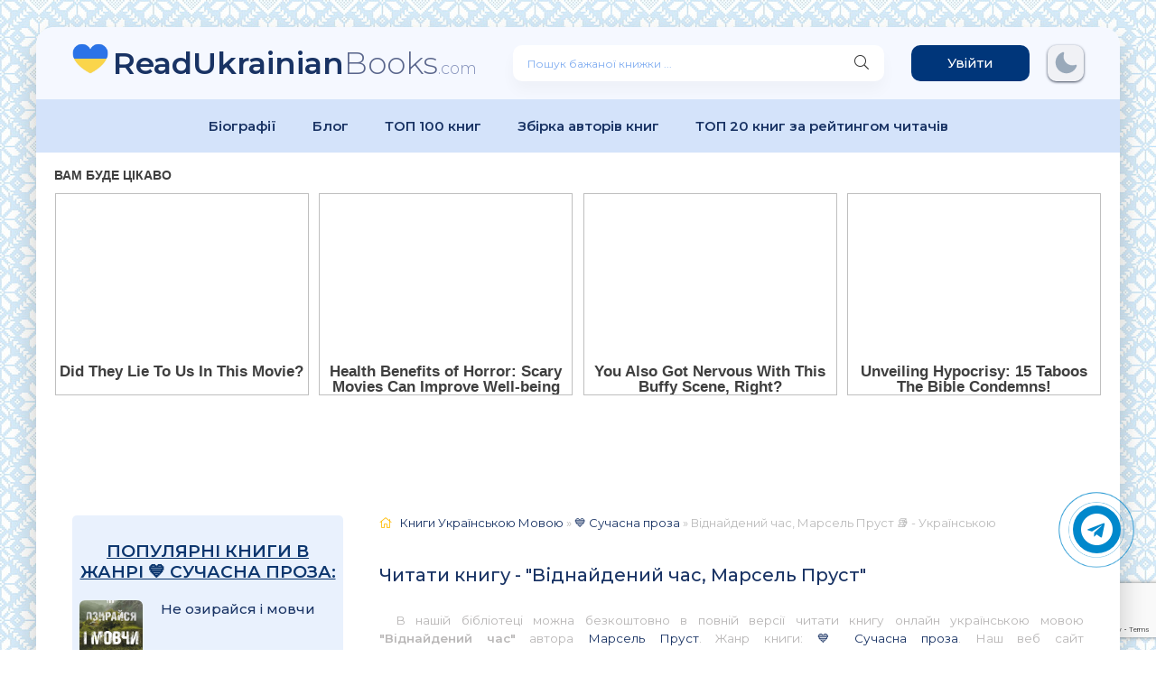

--- FILE ---
content_type: text/html; charset=utf-8
request_url: https://readukrainianbooks.com/6433-vidnajdenij-chas-marsel-prust.html
body_size: 15454
content:
<!DOCTYPE html>
<html lang="uk">
<head>
	<meta charset="utf-8">
<title>Віднайдений час Марсель Пруст (пригодницькі книги українською) 📖 Читати Книгу Українською Мовою</title>
<meta name="description" content="Віднайдений час, Марсель Пруст 📖 Сучасні книги українською мовою читати онлайн 💙💛 Улюблені популярні книги 💙💛 Читати Книгу 📘 Онлайн Українською Мовою Безкоштовно">
<meta name="keywords" content="Віднайдений час, книжки, книги, читати книги, читати книги онлайн, книги безкоштовно, книги українською, Марсель Пруст">
<meta name="generator" content="DataLife Engine (http://dle-news.ru)">
<meta property="og:site_name" content="Читати Книгу 📘 Онлайн Українською Мовою 💛💙 Безкоштовно">
<meta property="og:type" content="article">
<meta property="og:title" content="Віднайдений час, Марсель Пруст">
<meta property="og:url" content="https://readukrainianbooks.com/6433-vidnajdenij-chas-marsel-prust.html">
<meta name="news_keywords" content="Марсель Пруст">
<meta property="og:image" content="https://readukrainianbooks.com/uploads/posts/books/6/4/3/3//vidnajdenij-chas-marsel-prust.jpg">
<meta property="og:description" content="Марсель Пруст ВІДНАЙДЕНИЙ ЧАС У пошуках утраченого часу. Віднайдений час Цілий день у цій аж занадто сільській садибі, створеній ніби для сієсти у перерві між двома прогулянками або в час, коли заторочить дощ, ув одній із тих осель, де кожна вітальня нагадує зелену альтанку і де на шпалерах в">
<link rel="search" type="application/opensearchdescription+xml" href="https://readukrainianbooks.com/index.php?do=opensearch" title="Читати Книгу 📘 Онлайн Українською Мовою 💛💙 Безкоштовно">
<link rel="canonical" href="https://readukrainianbooks.com/6433-vidnajdenij-chas-marsel-prust.html">
<link rel="alternate" type="application/rss+xml" title="Читати Книгу 📘 Онлайн Українською Мовою 💛💙 Безкоштовно" href="https://readukrainianbooks.com/rss.xml">
    <meta name="viewport" content="width=device-width, initial-scale=1.0" />
    <link rel="stylesheet" type="text/css" href="/engine/classes/min/index.php?f=/templates/abooks/css/engine.css,/templates/abooks/css/styles.css" />
    <link rel="preconnect" href="https://fonts.googleapis.com">
	<link rel="preconnect" href="https://fonts.gstatic.com" crossorigin>    
    <link href="https://fonts.googleapis.com/css2?family=Montserrat:wght@300;400;500;600&display=swap&subset=cyrillic" rel="stylesheet">    
	<link rel="icon" href="/templates/abooks/images/favicon.ico" type="image/x-icon">
	<link rel="apple-touch-icon" sizes="180x180" href="/templates/abooks/images/apple-icon-180x180.png">
	<link rel="icon" type="image/png" sizes="192x192" href="/templates/abooks/images/android-icon-192x192.png">
	<link rel="icon" type="image/png" sizes="32x32" href="/templates/abooks/images/favicon-32x32.png">
	<link rel="icon" type="image/png" sizes="16x16" href="/templates/abooks/images/favicon-16x16.png">
	<link rel="manifest" href="/manifest.json">
    <meta name="msapplication-TileColor" content="#ffffff">
    <meta name="msapplication-TileImage" content="/templates/abooks/images/ms-icon-144x144.png">
	<meta name="theme-color" content="#ffffff">
    
    <script type="application/ld+json">{ "@context": "https://schema.org", "@type": "WebSite", "name": "Читати Книгу Онлайн Українською Мовою Безкоштовно", "url": "https://readukrainianbooks.com/", "description": "Сучасні книги українською мовою читати онлайн. Улюблені книги, любовні романи, популярні книги, класика. Цікаві книги для дітей українською мовою.", "image": { "@type": "ImageObject", "url": "https://readukrainianbooks.com/templates/abooks/images/logo.png" }, "sameAs": [ "https://t.me/ukrainianbooks", "https://www.pinterest.com/ReadUkrainianBooks", "https://twitter.com/ReadUkrainian", "https://www.facebook.com/Audioknigionlinefree" ], "publisher": { "@type": "Organization", "name": "Read Ukrainian Books", "logo": { "@type": "ImageObject", "url": "https://readukrainianbooks.com/templates/abooks/images/logo.png" } } }</script>
	<script src="https://jsc.adskeeper.com/site/1049184.js" async></script>
    <link rel="stylesheet" href="https://cdnjs.cloudflare.com/ajax/libs/font-awesome/4.7.0/css/font-awesome.min.css">
 	<meta name="p:domain_verify" content="76a94cb2dcbfd2097707f0494c5413ce"/>  
</head>
<body>
    <div class="wrap">		
		<div class="wrap-main wrap-center">	
			<header class="header fx-row fx-middle">
                <a href="/" class="logo nowrap"><span>ReadUkrainian</span>Books<span class="logo-domain">.com</span></a>
				<div class="search-wrap fx-1"><form id="quicksearch" method="post"><input type="hidden" name="do" value="search" /><input type="hidden" name="subaction" value="search" /><div class="search-box"><input id="story" name="story" placeholder="Пошук бажаної книжки ..." type="text" /><button type="submit" class="search-btn" aria-label="Пошук книги"><span class="fal fa-search"></span></button></div></form></div>
				<div class="header-btn btn js-login">Увійти</div> 
                <noindex><div class="darkmodetext"><div class="nodark" href="#" onclick="setDynCSS('/templates/abooks/css/styles.css')"></div><div class="darkmode" href="#" onclick="setDynCSS('/templates/abooks/css/styles-dark.css')"></div></div></noindex>
              	<div class="btn-menu hidden"><span class="fal fa-bars"></span></div>
			</header>
            <div class="menu-2"><ul class="menu"><li><a href="/biografii/">Біографії</a></li><li><a href="/blog/">Блог</a></li><li><a href="/top-100.html">ТОП 100 книг</a></li><li><a href="/tags/">Збірка авторів книг</a></li><li><a href="/top20rating.html">ТОП 20 книг за рейтингом читачів</a></li></ul></div>            
            
                        
            <div class="adv banner"><style> div[data-widget-id="1846527"] { min-height: 300px; } </style> 
<div data-type="_mgwidget" data-widget-id="1846527"></div> 
<script>(function(w,q){w[q]=w[q]||[];w[q].push(["_mgc.load"])})(window,"_mgq");</script></div>
            
			<div class="cols fx-row">
				<aside class="sidebar">
					<div class="side-nav">
                        <div class="sidebar"><div class="side-box to-mob"><div class="side-bt">Популярні книги в жанрі 💙 Сучасна проза:</div><div class="side-bc"><a class="side-popular-item fx-row" href="https://readukrainianbooks.com/511-ne-ozyrajsya-i-movchy.html">
	<div class="side-popular-item-img img-fit">
		<img data-src="/uploads/posts/books/5/1/1/ne-ozyrajsya-i-movchy.jpg" alt="Не озирайся і мовчи - Читати Книгу (читати книги) 📘 Онлайн Українською Мовою 💙💛 Безкоштовно. Скачати книги у форматі PDF, EPUB, FB2 українською">
    </div>
	<div class="side-popular-item-desc fx-1 fx-col fx-between">
		<div class="side-popular-item-title fx-1">Не озирайся і мовчи</div>
		<div class="side-popular-item-info">
            
            <span class="fa fa-book"></span> 
            <div class="short-meta-item"><span class="fal fa-eye"></span> 26 334</div>
        </div>
	</div>
</a><a class="side-popular-item fx-row" href="https://readukrainianbooks.com/6069-pan-tadeush-adam-mickevich.html">
	<div class="side-popular-item-img img-fit">
		<img data-src="/uploads/posts/books/6/0/6/9//pan-tadeush-adam-mickevich.jpg" alt="Пан Тадеуш, Адам Міцкевич - Читати Книгу (читати книги) 📘 Онлайн Українською Мовою 💙💛 Безкоштовно. Скачати книги у форматі PDF, EPUB, FB2 українською">
    </div>
	<div class="side-popular-item-desc fx-1 fx-col fx-between">
		<div class="side-popular-item-title fx-1">Пан Тадеуш, Адам Міцкевич</div>
		<div class="side-popular-item-info">
            
            <span class="fa fa-book"></span> 
            <div class="short-meta-item"><span class="fal fa-eye"></span> 24 350</div>
        </div>
	</div>
</a></div></div></div>
                        <div class="side-box to-mob"><div class="side-bt">Жанри:</div><div class="side-bc fx-row"><ul class="nav-menu"><li><a href="https://readukrainianbooks.com/legke-chtivo/">💙 Легке чтиво</a></li><li><a href="https://readukrainianbooks.com/lyubovni-romani/">💛 Любовні романи</a></li><li><a href="https://readukrainianbooks.com/suchasna-proza/">💙 Сучасна проза</a></li><li><a href="https://readukrainianbooks.com/ezoterika/">💛 Езотерика</a></li><li><a href="https://readukrainianbooks.com/prigodnitski-knigi/">💙 Пригодницькі книги</a></li><li><a href="https://readukrainianbooks.com/shkilni-pidruchniki/">💛 Шкільні підручники</a></li><li><a href="https://readukrainianbooks.com/dim-simya/">💙 Дім, Сім&#039;я</a></li><li><a href="https://readukrainianbooks.com/fentezi/">💛 Фентезі</a></li><li><a href="https://readukrainianbooks.com/bojoviki/">💙 Бойовики</a></li><li><a href="https://readukrainianbooks.com/knigi-po-psixologii/">💛 Психологія</a></li><li><a href="https://readukrainianbooks.com/biznes-knigi/">💙 Бізнес-книги</a></li><li><a href="https://readukrainianbooks.com/samorozvitok-samovdoskonalennya/">💛 Саморозвиток, Самовдосконалення</a></li><li><a href="https://readukrainianbooks.com/klasika/">💙 Класика</a></li><li><a href="https://readukrainianbooks.com/publitsistika/">💛 Публіцистика</a></li><li><a href="https://readukrainianbooks.com/detectivi/">💙 Детективи</a></li><li><a href="https://readukrainianbooks.com/gumor/">💛 Гумор</a></li><li><a href="https://readukrainianbooks.com/fantastika/">💙 Фантастика</a></li><li><a href="https://readukrainianbooks.com/nauka-osvita/">💛 Наука, Освіта</a></li><li><a href="https://readukrainianbooks.com/dityachi/">💙 Дитячі книги</a></li><li><a href="https://readukrainianbooks.com/poetry/">💛 Поезія</a></li><li><a href="https://readukrainianbooks.com/drama/">💙 Драматургія</a></li><li><a href="https://readukrainianbooks.com/inshe/">💛 Інше</a></li><li><a href="https://readukrainianbooks.com/zarubizhna-literatura/">💙 Зарубіжна література</a></li><li><a href="https://readukrainianbooks.com/ljubovni-romani/">💛 Любовні романи</a></li><li><a href="https://readukrainianbooks.com/suchasnij-ljubovnij-roman/">💙 Сучасний любовний роман</a></li><li><a href="https://readukrainianbooks.com/detektiv/">💛 Детектив</a></li><li><a href="https://readukrainianbooks.com/zhinochij-roman/">💙 Жіночий роман</a></li><li><a href="https://readukrainianbooks.com/korotkij-ljubovnij-roman/">💛 Короткий любовний роман</a></li><li><a href="https://readukrainianbooks.com/erotika/">💙 Еротика</a></li><li><a href="https://readukrainianbooks.com/romantichna-erotika/">💛 Романтична еротика</a></li><li><a href="https://readukrainianbooks.com/ljubovne-fentezi/">💙 Любовне фентезі</a></li><li><a href="https://readukrainianbooks.com/ljubovna-fantastika/">💛 Любовна фантастика</a></li><li><a href="https://readukrainianbooks.com/erotichne-fentezi/">💙 Еротичне фентезі</a></li><li><a href="https://readukrainianbooks.com/naukova-fantastika/">💛 Наукова фантастика</a></li><li><a href="https://readukrainianbooks.com/rizne/">💙 Різне</a></li><li><a href="https://readukrainianbooks.com/molodizhna-proza/">💛 Молодіжна проза</a></li><li><a href="https://readukrainianbooks.com/pidlitkova-proza/">💙 Підліткова проза</a></li><li><a href="https://readukrainianbooks.com/detektivtriler/">💛 Детектив/Трилер</a></li><li><a href="https://readukrainianbooks.com/bojove-fentezi/">💙 Бойове фентезі</a></li><li><a href="https://readukrainianbooks.com/bojova-fantastika/">💛 Бойова фантастика</a></li><li><a href="https://readukrainianbooks.com/antiutopija/">💙 Антиутопія</a></li><li><a href="https://readukrainianbooks.com/istorichnij-ljubovnij-roman/">💛 Історичний любовний роман</a></li><li><a href="https://readukrainianbooks.com/istorichnij-roman/">💙 Історичний роман</a></li><li><a href="https://readukrainianbooks.com/miske-fentezi/">💛 Міське фентезі</a></li><li><a href="https://readukrainianbooks.com/triler/">💙 Трилер</a></li><li><a href="https://readukrainianbooks.com/ditjacha-literatura/">💛 Дитяча література</a></li><li><a href="https://readukrainianbooks.com/mistikazhahi/">💙 Містика/Жахи</a></li><li><a href="https://readukrainianbooks.com/poezija/">💛 Поезія</a></li><li><a href="https://readukrainianbooks.com/ne-hudozhnja-literatura/">💙 Не художня література</a></li><li><a href="https://readukrainianbooks.com/fanfik/">💛 Фанфік</a></li><li><a href="https://readukrainianbooks.com/postapokalipsis/">💙 Постапокаліпсис</a></li><li><a href="https://readukrainianbooks.com/erotichna-fantastika/">💛 Еротична фантастика</a></li><li><a href="https://readukrainianbooks.com/bojovik/">💙 Бойовик</a></li></ul></div></div>
                        <div class="adv banner"><div data-type="_mgwidget" data-widget-id="1846531"></div> 
<script>(function(w,q){w[q]=w[q]||[];w[q].push(["_mgc.load"])})(window,"_mgq");</script></div>                		
                                                
                    </div>
				</aside>
                <main class="main fx-1">
					                    
					
                     
                     
					<div class="speedbar nowrap"><span class="fal fa-home"></span><span itemscope itemtype="https://schema.org/BreadcrumbList"><span itemprop="itemListElement" itemscope itemtype="https://schema.org/ListItem"><meta itemprop="position" content="1"><a href="https://readukrainianbooks.com/" itemprop="item"><span itemprop="name">Книги Українською Мовою</span></a></span> » <span itemprop="itemListElement" itemscope itemtype="https://schema.org/ListItem"><meta itemprop="position" content="2"><a href="https://readukrainianbooks.com/suchasna-proza/" itemprop="item"><span itemprop="name">💙 Сучасна проза</span></a></span> » Віднайдений час, Марсель Пруст 📚 - Українською</span></div><article class="article ignore-select" itemscope itemtype="http://schema.org/Article">
    <div class="short-header fx-row fx-middle"><h1 class="short-title fx-1">Читати книгу - "Віднайдений час, Марсель Пруст"</h1></div>
    <div class="orig-name">В нашій бібліотеці можна безкоштовно в повній версії читати книгу онлайн українською мовою <b>"Віднайдений час"</b> автора <a href="https://readukrainianbooks.com/xfsearch/author/%D0%9C%D0%B0%D1%80%D1%81%D0%B5%D0%BB%D1%8C%20%D0%9F%D1%80%D1%83%D1%81%D1%82/">Марсель Пруст</a>. Жанр книги: <a href="https://readukrainianbooks.com/suchasna-proza/">💙 Сучасна проза</a>. Наш веб сайт ReadUkrainianBooks.com дає можливість читати повні версії улюблених книг на Вашому гаджеті (IPhone, Android) або комп’ютері абсолютно безкоштовно, без реєстрації та СМС. Також маєте можливість завантажити книги на свій гаджет у форматі <b>PDF, EPUB, FB2.</b> Файли електронних книг - це цифрові файли, які призначені для перегляду на спеціальних пристроях, що відомі як читальні пристрої для електронних книг.</div>
    
	<div class="fcols fx-row">
		<div class="fleft">
			<div class="fimg img-wide"><img data-src="/uploads/posts/books/6/4/3/3//vidnajdenij-chas-marsel-prust.jpg" alt="Віднайдений час, Марсель Пруст - Читати Книгу (читати книги) Онлайн Українською Мовою Безкоштовно. Скачати книги у форматі PDF, EPUB, FB2 українською"></div>
            <br><div class="frate ignore-select" id="frate-6433"><div class="rate-plus" id="pluss-6433" onclick="doRateLD('plus', '6433');"><span class="fa fa-thumbs-up"></span><span class="rcount"><span id="likes-id-6433">1</span></span></div><div class="rate-minus" id="minuss-6433" onclick="doRateLD('minus', '6433');"><span class="fa fa-thumbs-down"></span><span class="rcount"><span id="dislikes-id-6433">0</span></span></div><div class="rate-data"><span id="ratig-layer-6433"><span class="ratingtypeplusminus ratingplus" >+1</span></span><span id="vote-num-id-6433">1</span></div></div>
            <br>
            <span class="fa fa-tags" style="font-size: 17px;"> <a href="https://readukrainianbooks.com/tags/%D0%9C%D0%B0%D1%80%D1%81%D0%B5%D0%BB%D1%8C%20%D0%9F%D1%80%D1%83%D1%81%D1%82/">Марсель Пруст</a></span> 
            <div class="comments__rate"></div>
        </div>
		<div class="fright fx-1 fx-col fx-between">
			<ul class="short-list"><li style="margin-bottom:20px"><span class="fa fa-book" style="font-size: 17px;"> Жанр:</span> <a href="https://readukrainianbooks.com/suchasna-proza/">💙 Сучасна проза</a></li><li><span class="fa fa-pencil" style="font-size: 17px;"> Автор:</span> <a href="https://readukrainianbooks.com/xfsearch/author/%D0%9C%D0%B0%D1%80%D1%81%D0%B5%D0%BB%D1%8C%20%D0%9F%D1%80%D1%83%D1%81%D1%82/">Марсель Пруст</a></li><li><span class="fal fa-eye" style="font-size: 17px;"></span> 1 131</li><li><span class="fal fa-comment-dots" style="font-size: 17px;"></span> 0</li><li><span class="fal fa-calendar-alt" style="font-size: 17px;"></span> 25.01.23</li><br></ul>            
            <div class="btns_download"></div>            
            <div class="ftext full-text cleasrfix">Електронна книга українською мовою «<b>Віднайдений час, Марсель Пруст</b>» була написана автором - <b><a href="https://readukrainianbooks.com/xfsearch/author/%D0%9C%D0%B0%D1%80%D1%81%D0%B5%D0%BB%D1%8C%20%D0%9F%D1%80%D1%83%D1%81%D1%82/">Марсель Пруст</a></b>, яку Ви можете читати онлайн безкоштовно на телефонах або планшетах. Є можливість скачати книгу у <b>форматі PDF, EPUB (електронне видання), FB2 (FictionBook 2.0)</b> та читати книгу на Вашому гаджеті. Бібліотека сучасних українських письменників <b>"ReadUkrainianBooks.com"</b>. Ця книга є найпопулярнішою у жанрі для сучасного читача, та займає перші місця серед усієї колекції творів (книг) у категорії "<a href="https://readukrainianbooks.com/suchasna-proza/">💙 Сучасна проза</a>".</div>
            <div class="inbook-btnlst"><a href="#part1" class="short-btn btn" style="margin-bottom:15px" aria-label="Читати книгу онлайн ukrainianaudiobooks.com">Читати книгу</a></div>
        </div>
        <div class="cos-net"><span class="cos-text">Поділитися книгою "Віднайдений час, Марсель Пруст" в соціальних мережах:&nbsp;</span><div class="fshare"><span class="fab fa-facebook-f" data-id="fb"></span><span class="fab fa-twitter" data-id="tw"></span><span class="fas fa-paper-plane" data-id="tlg"></span><span class="fab fa-whatsapp" data-id="wts"></span></div></div>      
	</div>
    <div class="ftext full-text cleasrfix"><div class="ltext icon-left"><div class="nav-title"><h2>Анотація (короткий опис) до книги онлайн "Віднайдений час, Марсель Пруст" українською мовою</h2></div></div><div class="shortstory-text"><i class="fa fa-quote-left fa-3x fa-pull-left fa-border" aria-hidden="true"></i><p>Марсель Пруст (1871—1922) — видатний французький письменник, родоначальник сучасної психологічної прози. У видавництві «Фоліо» вийшли друком його твори: «На Сваннову сторону», «У затінку дівчат-квіток», «Ґермантська сторона», «Содом і Гоморра», «Полонянка», «Альбертина зникає».<br>    У романі «Віднайдений час», опублікованому в 1927 році, М. Пруст викладає своє розуміння історичного та фізичного феномена часу, зробивши час головним героєм усього твору.</p></div></div>
        
    <div id="part1" class="ftext full-text cleasrfix" id="fullstory-text">        
    	<div class="controls"><div class="block"><p>Шрифт:</p><div class="fontdown" title="Менше">-</div><div class="fontup" title="Більше">+</div></div><div class="block"><select><option value="Georgia">Georgia</option><option value="Tahoma">Tahoma</option><option value="Arial">Arial</option><option value="Verdana">Verdana</option><option value="Symbol">Symbol</option></select><p>Інтервал:</p><div class="intdown" title="Менше">-</div><div class="intup" title="Більше">+</div></div><div class="block marks"><p>Добавити в закладку:</p><div data-id="6433" title="Поставити закладку" class="mark">Добавити</div></div></div>
        <div class="storenumber ftext"><!--noindex-->
<div class="clr"></div>
<div class="bottom-nav clr ignore-select" id="bottom-nav">
	<div class="pagi-nav clearfix">
		
		<span class="navigation"><span>1</span> <a href="https://readukrainianbooks.com/page-2-6433-vidnajdenij-chas-marsel-prust.html">2</a> <span class="nav_ext">...</span> <a href="https://readukrainianbooks.com/page-118-6433-vidnajdenij-chas-marsel-prust.html">118</a></span>
		<span class="pnext"><a href="https://readukrainianbooks.com/page-2-6433-vidnajdenij-chas-marsel-prust.html"><span class="fa fa-angle-double-right"></span></a></span>
	</div>
</div>
<div class="to-page">
    <span>Перейти на сторінку: </span><select onchange="if (this.value) window.location.href=this.value">
					<option selected value="https://readukrainianbooks.com/page-1-6433-vidnajdenij-chas-marsel-prust.html">1</option><option  value="https://readukrainianbooks.com/page-2-6433-vidnajdenij-chas-marsel-prust.html">2</option><option  value="https://readukrainianbooks.com/page-3-6433-vidnajdenij-chas-marsel-prust.html">3</option><option  value="https://readukrainianbooks.com/page-4-6433-vidnajdenij-chas-marsel-prust.html">4</option><option  value="https://readukrainianbooks.com/page-5-6433-vidnajdenij-chas-marsel-prust.html">5</option><option  value="https://readukrainianbooks.com/page-6-6433-vidnajdenij-chas-marsel-prust.html">6</option><option  value="https://readukrainianbooks.com/page-7-6433-vidnajdenij-chas-marsel-prust.html">7</option><option  value="https://readukrainianbooks.com/page-8-6433-vidnajdenij-chas-marsel-prust.html">8</option><option  value="https://readukrainianbooks.com/page-9-6433-vidnajdenij-chas-marsel-prust.html">9</option><option  value="https://readukrainianbooks.com/page-10-6433-vidnajdenij-chas-marsel-prust.html">10</option><option  value="https://readukrainianbooks.com/page-11-6433-vidnajdenij-chas-marsel-prust.html">11</option><option  value="https://readukrainianbooks.com/page-12-6433-vidnajdenij-chas-marsel-prust.html">12</option><option  value="https://readukrainianbooks.com/page-13-6433-vidnajdenij-chas-marsel-prust.html">13</option><option  value="https://readukrainianbooks.com/page-14-6433-vidnajdenij-chas-marsel-prust.html">14</option><option  value="https://readukrainianbooks.com/page-15-6433-vidnajdenij-chas-marsel-prust.html">15</option><option  value="https://readukrainianbooks.com/page-16-6433-vidnajdenij-chas-marsel-prust.html">16</option><option  value="https://readukrainianbooks.com/page-17-6433-vidnajdenij-chas-marsel-prust.html">17</option><option  value="https://readukrainianbooks.com/page-18-6433-vidnajdenij-chas-marsel-prust.html">18</option><option  value="https://readukrainianbooks.com/page-19-6433-vidnajdenij-chas-marsel-prust.html">19</option><option  value="https://readukrainianbooks.com/page-20-6433-vidnajdenij-chas-marsel-prust.html">20</option><option  value="https://readukrainianbooks.com/page-21-6433-vidnajdenij-chas-marsel-prust.html">21</option><option  value="https://readukrainianbooks.com/page-22-6433-vidnajdenij-chas-marsel-prust.html">22</option><option  value="https://readukrainianbooks.com/page-23-6433-vidnajdenij-chas-marsel-prust.html">23</option><option  value="https://readukrainianbooks.com/page-24-6433-vidnajdenij-chas-marsel-prust.html">24</option><option  value="https://readukrainianbooks.com/page-25-6433-vidnajdenij-chas-marsel-prust.html">25</option><option  value="https://readukrainianbooks.com/page-26-6433-vidnajdenij-chas-marsel-prust.html">26</option><option  value="https://readukrainianbooks.com/page-27-6433-vidnajdenij-chas-marsel-prust.html">27</option><option  value="https://readukrainianbooks.com/page-28-6433-vidnajdenij-chas-marsel-prust.html">28</option><option  value="https://readukrainianbooks.com/page-29-6433-vidnajdenij-chas-marsel-prust.html">29</option><option  value="https://readukrainianbooks.com/page-30-6433-vidnajdenij-chas-marsel-prust.html">30</option><option  value="https://readukrainianbooks.com/page-31-6433-vidnajdenij-chas-marsel-prust.html">31</option><option  value="https://readukrainianbooks.com/page-32-6433-vidnajdenij-chas-marsel-prust.html">32</option><option  value="https://readukrainianbooks.com/page-33-6433-vidnajdenij-chas-marsel-prust.html">33</option><option  value="https://readukrainianbooks.com/page-34-6433-vidnajdenij-chas-marsel-prust.html">34</option><option  value="https://readukrainianbooks.com/page-35-6433-vidnajdenij-chas-marsel-prust.html">35</option><option  value="https://readukrainianbooks.com/page-36-6433-vidnajdenij-chas-marsel-prust.html">36</option><option  value="https://readukrainianbooks.com/page-37-6433-vidnajdenij-chas-marsel-prust.html">37</option><option  value="https://readukrainianbooks.com/page-38-6433-vidnajdenij-chas-marsel-prust.html">38</option><option  value="https://readukrainianbooks.com/page-39-6433-vidnajdenij-chas-marsel-prust.html">39</option><option  value="https://readukrainianbooks.com/page-40-6433-vidnajdenij-chas-marsel-prust.html">40</option><option  value="https://readukrainianbooks.com/page-41-6433-vidnajdenij-chas-marsel-prust.html">41</option><option  value="https://readukrainianbooks.com/page-42-6433-vidnajdenij-chas-marsel-prust.html">42</option><option  value="https://readukrainianbooks.com/page-43-6433-vidnajdenij-chas-marsel-prust.html">43</option><option  value="https://readukrainianbooks.com/page-44-6433-vidnajdenij-chas-marsel-prust.html">44</option><option  value="https://readukrainianbooks.com/page-45-6433-vidnajdenij-chas-marsel-prust.html">45</option><option  value="https://readukrainianbooks.com/page-46-6433-vidnajdenij-chas-marsel-prust.html">46</option><option  value="https://readukrainianbooks.com/page-47-6433-vidnajdenij-chas-marsel-prust.html">47</option><option  value="https://readukrainianbooks.com/page-48-6433-vidnajdenij-chas-marsel-prust.html">48</option><option  value="https://readukrainianbooks.com/page-49-6433-vidnajdenij-chas-marsel-prust.html">49</option><option  value="https://readukrainianbooks.com/page-50-6433-vidnajdenij-chas-marsel-prust.html">50</option><option  value="https://readukrainianbooks.com/page-51-6433-vidnajdenij-chas-marsel-prust.html">51</option><option  value="https://readukrainianbooks.com/page-52-6433-vidnajdenij-chas-marsel-prust.html">52</option><option  value="https://readukrainianbooks.com/page-53-6433-vidnajdenij-chas-marsel-prust.html">53</option><option  value="https://readukrainianbooks.com/page-54-6433-vidnajdenij-chas-marsel-prust.html">54</option><option  value="https://readukrainianbooks.com/page-55-6433-vidnajdenij-chas-marsel-prust.html">55</option><option  value="https://readukrainianbooks.com/page-56-6433-vidnajdenij-chas-marsel-prust.html">56</option><option  value="https://readukrainianbooks.com/page-57-6433-vidnajdenij-chas-marsel-prust.html">57</option><option  value="https://readukrainianbooks.com/page-58-6433-vidnajdenij-chas-marsel-prust.html">58</option><option  value="https://readukrainianbooks.com/page-59-6433-vidnajdenij-chas-marsel-prust.html">59</option><option  value="https://readukrainianbooks.com/page-60-6433-vidnajdenij-chas-marsel-prust.html">60</option><option  value="https://readukrainianbooks.com/page-61-6433-vidnajdenij-chas-marsel-prust.html">61</option><option  value="https://readukrainianbooks.com/page-62-6433-vidnajdenij-chas-marsel-prust.html">62</option><option  value="https://readukrainianbooks.com/page-63-6433-vidnajdenij-chas-marsel-prust.html">63</option><option  value="https://readukrainianbooks.com/page-64-6433-vidnajdenij-chas-marsel-prust.html">64</option><option  value="https://readukrainianbooks.com/page-65-6433-vidnajdenij-chas-marsel-prust.html">65</option><option  value="https://readukrainianbooks.com/page-66-6433-vidnajdenij-chas-marsel-prust.html">66</option><option  value="https://readukrainianbooks.com/page-67-6433-vidnajdenij-chas-marsel-prust.html">67</option><option  value="https://readukrainianbooks.com/page-68-6433-vidnajdenij-chas-marsel-prust.html">68</option><option  value="https://readukrainianbooks.com/page-69-6433-vidnajdenij-chas-marsel-prust.html">69</option><option  value="https://readukrainianbooks.com/page-70-6433-vidnajdenij-chas-marsel-prust.html">70</option><option  value="https://readukrainianbooks.com/page-71-6433-vidnajdenij-chas-marsel-prust.html">71</option><option  value="https://readukrainianbooks.com/page-72-6433-vidnajdenij-chas-marsel-prust.html">72</option><option  value="https://readukrainianbooks.com/page-73-6433-vidnajdenij-chas-marsel-prust.html">73</option><option  value="https://readukrainianbooks.com/page-74-6433-vidnajdenij-chas-marsel-prust.html">74</option><option  value="https://readukrainianbooks.com/page-75-6433-vidnajdenij-chas-marsel-prust.html">75</option><option  value="https://readukrainianbooks.com/page-76-6433-vidnajdenij-chas-marsel-prust.html">76</option><option  value="https://readukrainianbooks.com/page-77-6433-vidnajdenij-chas-marsel-prust.html">77</option><option  value="https://readukrainianbooks.com/page-78-6433-vidnajdenij-chas-marsel-prust.html">78</option><option  value="https://readukrainianbooks.com/page-79-6433-vidnajdenij-chas-marsel-prust.html">79</option><option  value="https://readukrainianbooks.com/page-80-6433-vidnajdenij-chas-marsel-prust.html">80</option><option  value="https://readukrainianbooks.com/page-81-6433-vidnajdenij-chas-marsel-prust.html">81</option><option  value="https://readukrainianbooks.com/page-82-6433-vidnajdenij-chas-marsel-prust.html">82</option><option  value="https://readukrainianbooks.com/page-83-6433-vidnajdenij-chas-marsel-prust.html">83</option><option  value="https://readukrainianbooks.com/page-84-6433-vidnajdenij-chas-marsel-prust.html">84</option><option  value="https://readukrainianbooks.com/page-85-6433-vidnajdenij-chas-marsel-prust.html">85</option><option  value="https://readukrainianbooks.com/page-86-6433-vidnajdenij-chas-marsel-prust.html">86</option><option  value="https://readukrainianbooks.com/page-87-6433-vidnajdenij-chas-marsel-prust.html">87</option><option  value="https://readukrainianbooks.com/page-88-6433-vidnajdenij-chas-marsel-prust.html">88</option><option  value="https://readukrainianbooks.com/page-89-6433-vidnajdenij-chas-marsel-prust.html">89</option><option  value="https://readukrainianbooks.com/page-90-6433-vidnajdenij-chas-marsel-prust.html">90</option><option  value="https://readukrainianbooks.com/page-91-6433-vidnajdenij-chas-marsel-prust.html">91</option><option  value="https://readukrainianbooks.com/page-92-6433-vidnajdenij-chas-marsel-prust.html">92</option><option  value="https://readukrainianbooks.com/page-93-6433-vidnajdenij-chas-marsel-prust.html">93</option><option  value="https://readukrainianbooks.com/page-94-6433-vidnajdenij-chas-marsel-prust.html">94</option><option  value="https://readukrainianbooks.com/page-95-6433-vidnajdenij-chas-marsel-prust.html">95</option><option  value="https://readukrainianbooks.com/page-96-6433-vidnajdenij-chas-marsel-prust.html">96</option><option  value="https://readukrainianbooks.com/page-97-6433-vidnajdenij-chas-marsel-prust.html">97</option><option  value="https://readukrainianbooks.com/page-98-6433-vidnajdenij-chas-marsel-prust.html">98</option><option  value="https://readukrainianbooks.com/page-99-6433-vidnajdenij-chas-marsel-prust.html">99</option><option  value="https://readukrainianbooks.com/page-100-6433-vidnajdenij-chas-marsel-prust.html">100</option><option  value="https://readukrainianbooks.com/page-101-6433-vidnajdenij-chas-marsel-prust.html">101</option><option  value="https://readukrainianbooks.com/page-102-6433-vidnajdenij-chas-marsel-prust.html">102</option><option  value="https://readukrainianbooks.com/page-103-6433-vidnajdenij-chas-marsel-prust.html">103</option><option  value="https://readukrainianbooks.com/page-104-6433-vidnajdenij-chas-marsel-prust.html">104</option><option  value="https://readukrainianbooks.com/page-105-6433-vidnajdenij-chas-marsel-prust.html">105</option><option  value="https://readukrainianbooks.com/page-106-6433-vidnajdenij-chas-marsel-prust.html">106</option><option  value="https://readukrainianbooks.com/page-107-6433-vidnajdenij-chas-marsel-prust.html">107</option><option  value="https://readukrainianbooks.com/page-108-6433-vidnajdenij-chas-marsel-prust.html">108</option><option  value="https://readukrainianbooks.com/page-109-6433-vidnajdenij-chas-marsel-prust.html">109</option><option  value="https://readukrainianbooks.com/page-110-6433-vidnajdenij-chas-marsel-prust.html">110</option><option  value="https://readukrainianbooks.com/page-111-6433-vidnajdenij-chas-marsel-prust.html">111</option><option  value="https://readukrainianbooks.com/page-112-6433-vidnajdenij-chas-marsel-prust.html">112</option><option  value="https://readukrainianbooks.com/page-113-6433-vidnajdenij-chas-marsel-prust.html">113</option><option  value="https://readukrainianbooks.com/page-114-6433-vidnajdenij-chas-marsel-prust.html">114</option><option  value="https://readukrainianbooks.com/page-115-6433-vidnajdenij-chas-marsel-prust.html">115</option><option  value="https://readukrainianbooks.com/page-116-6433-vidnajdenij-chas-marsel-prust.html">116</option><option  value="https://readukrainianbooks.com/page-117-6433-vidnajdenij-chas-marsel-prust.html">117</option><option  value="https://readukrainianbooks.com/page-118-6433-vidnajdenij-chas-marsel-prust.html">118</option>
					</select>    
</div>
<!--/noindex--></div>
        <div class="adv banner"><style> div[data-widget-id="1846529"] { min-height: 300px; } </style> 
<div data-type="_mgwidget" data-widget-id="1846529"></div> 
<script>(function(w,q){w[q]=w[q]||[];w[q].push(["_mgc.load"])})(window,"_mgq");</script></div>
        <div id="texts"> <p>Марсель Пруст</p> <p>ВІДНАЙДЕНИЙ ЧАС</p>    <p>У пошуках утраченого часу. Віднайдений час</p>  <p>Цілий день у цій аж занадто сільській садибі, створеній ніби для сієсти у перерві між двома прогулянками або в час, коли заторочить дощ, ув одній із тих осель, де кожна вітальня нагадує зелену альтанку і де на шпалерах в одній кімнаті садові рожі, а в іншій птахи серед гілля знов зустрічаються з вами і товаришать вам, відтяті від світу — адже то були старі шпалери, де кожна рожа існувала сама собою, аби при нагоді її можна було зірвати мов живу, як і кожна пташка, що її можна було посадити у клітку і приручити, отож там не було нічого схожого на теперішні чудово оздоблені покої, де на сріблястому тлі збіглися всі нормандські яблуні, вималювані в японському стилі, сповнюючи галюцинаціями години, пере-буті в ліжку, — цілий день я просидів у своїй кімнаті з виглядом на гарне паркове зело з бузком біля входу, на зелене листя крислатих дерев над водою, іскрявою на сонці, і на мезеґлізький ліс. Я милувався всім цим лише тому, що думав: «Як гарно мати стільки зела за вікном», аж до хвилі, коли на цьому просторому зеленому полотні відкрив намальовану для контрасту темним блакитом, бо вона стояла далі, дзвіницю комбрейської церкви. Не зображення дзвіниці, а саму дзвіницю, яка, відкриваючись моїм очам із відстані тих місць і років, поставала серед світлистого зела темним згустком, аж здавалося, ніби її щойно намалювали, вписавши у квадрат мого вікна. Іноді, виходячи з покою, я помічав кінець коридору, бо йшов він у протилежному напрямку, ніби пурпурову стьожку, оббиття салону із простого червоного мусліну, готового запалати, щойно на нього впаде сонячний промінь.</p> <p>На цих прогулянках Жільберта розповідала мені, як Робер цурається її, ходячи до інших жінок. І справді, жінки його переслідували, що мало — як буває з чоловічою дружбою серед чоловіків, ласих до жінок, — характер марної затії і даремно захопленого місця, захаращеного в більшості осель ні до чого не придатними речами.</p> <p>Разів із кілька Робер приїздив до Тансонвіля за мого там побуту. Він дуже відрізнявся від того Робера, що я знав колись. Він не заріс салом, не зледащів, як барон де Шарлюс, навпаки, життя доконало в ньому зовсім інших змін, надавши йому хвацькости кавалерійського офіцера — хоча по одруженні він покинув службу, — і зробивши його таким молодцем, яким він зроду не був. У міру того як гладшав пан де Шарлюс, Робер (звісно, він був куди молодший, але відчувалося, що неухильно наближатиметься до цього ідеалу з віком), мов ті жінки, які безоглядно складають свою зовнішність у жертву тонкому стану і в певних літах не покидають уже Марієнбада (думаючи, оскільки годі зберегти відразу кілька ознак своєї молодости, що постава здатна скрасити все інше), зробився ще ставніший і меткіший — протилежний вислід тієї самої, що й у барона, нецноти. Психологічні причини такої його моторности були, до речі, різні: страх, що його побачать, бажання цей страх приховати, гарячковість, породжувана невдоволенням собою та нудьгою. Він учащав до зелених затишків, куди (воліючи, щоб ніхто не бачив, як він там з’являється) вдирався спрожогу, аби підставити недоброзичливим очам гіпотетичних переходнів якомога менше поверхні, як чинить вояк, кидаючись в атаку. І ця скажена алюра довго в нього залишалася. Може, так давалася взнаки позірна небоязкість того, хто хоче показати, що йому море по коліна і що він не озирається на задні колеса. Щоб поставити всі крапки над «і», треба ще підкреслити бажання, з віком дедалі дужче, виглядати молодим і навіть нетерплячість, притаманну вічно знудженим, вічно пересиченим людям, надто розумним для того, аби змарнувати життя, не реалізувавши себе. Мабуть, самі їхні лінощі виливаються в зухвальство. Але відтоді, як стали модні фізичні вправи, ледарство прибрало форми спорту навіть у години не спортивні і виявляється уже не лише в зухвальстві, а й у гарячковій жвавості, не залишаючи ні часу, ні місця для нудьги.</p> <p>З моєї пам’яти, мимовільної з природи, вивітрилося кохання до Альбертини. Але, як мені здається, є ще й якась мимовільна пам’ять тіла, бліда і стерильна копія колишньої пам’яти, ще довговічніша за неї, подібно до того як декотрі звірі та рослини довговічніші за людину. Наші ноги й руки сповнені отерплих спогадів.</p> <p>Одного разу, покинувши Жільберту досить рано, я прокинувся серед ночі в тансонвільському покої і, сонний, погукав: «Альбертино!» Не те щоб я думав про неї чи там бачив її уві сні, не те щоб сплутав її з Жільбертою: то був нагад, що ожив у моїй руці й послав її до дзвінка — за спиною, як у моїй паризькій опочивальні. І не знаходячи його, я погукав: «Альбертино!» — гадаючи, ніби моя померла приятелька лежить біля мене, як траплялося частенько вечорами, і ніби ми заснули разом, знаючи, що вранці Франсуазі потрібен буде час, аби прийти на виклик, отож Альбертина може цілком безпечно сіпнути за шнур, який усе тікав від моєї руки.</p> <p>Стаючи — принаймні у цей неприємний період — дедалі черствішим, Робер уже майже не щирував наодинці зі своїми приятелями, зокрема зі мною. Натомість до Жільберти виявляв афектовану чуйність, доведену до фарсу, і це разило. Не те щоб Жільберта справді була йому байдужа. Ні, Робер кохав її. Але він безсоромно брехав їй; раз у раз нагадувало про себе його природжене лукавство, а то й сама брехня; от він і думав, що потрапить виплутатися лише одним способом — роздмухавши аж до смішного щирий смуток у своїй душі від того, що він завдавав прикрости Жільберті. З’явившись у Тан-сонвілі, Робер назавтра мусив, за його словами, їхати до Парижа, аби залагодити справу з місцевим добродієм, — той нібито мав чекати його в столиці, але зустрінутий не де, як на рауті під Комбре несамохіть викрив цю брехню, про яку Робер забув його попередити, заявивши, що прибув сюди на відпочинок і що раніше як за місяць до Парижа не повернеться. Робер паленів, бачучи журну та горду Жільбертину усмішку, і, щоб урятувати становище, мерщій сплавив, у образливий для того спосіб, недотепу і, випереджаючи дружину, надіслав їй розпачливу цидулку, де зізнавався, що збрехав, аби не засмутити її, аби через його від’їзд, викликаний обставинами, сказати про які він не може, — вона не подумала, ніби він її розлюбив (і все це, хоч і писане для викруту, було щирою правдою). У таких випадках він посилав служника</p></div>
        <div class="adv banner"><style> div[data-widget-id="1846530"] { min-height: 300px; } </style> 
<div data-type="_mgwidget" data-widget-id="1846530"></div> 
<script>(function(w,q){w[q]=w[q]||[];w[q].push(["_mgc.load"])})(window,"_mgq");</script></div>
        <div class="storenumber"><!--noindex-->
<div class="clr"></div>
<div class="bottom-nav clr ignore-select" id="bottom-nav">
	<div class="pagi-nav clearfix">
		
		<span class="navigation"><span>1</span> <a href="https://readukrainianbooks.com/page-2-6433-vidnajdenij-chas-marsel-prust.html">2</a> <span class="nav_ext">...</span> <a href="https://readukrainianbooks.com/page-118-6433-vidnajdenij-chas-marsel-prust.html">118</a></span>
		<span class="pnext"><a href="https://readukrainianbooks.com/page-2-6433-vidnajdenij-chas-marsel-prust.html"><span class="fa fa-angle-double-right"></span></a></span>
	</div>
</div>
<div class="to-page">
    <span>Перейти на сторінку: </span><select onchange="if (this.value) window.location.href=this.value">
					<option selected value="https://readukrainianbooks.com/page-1-6433-vidnajdenij-chas-marsel-prust.html">1</option><option  value="https://readukrainianbooks.com/page-2-6433-vidnajdenij-chas-marsel-prust.html">2</option><option  value="https://readukrainianbooks.com/page-3-6433-vidnajdenij-chas-marsel-prust.html">3</option><option  value="https://readukrainianbooks.com/page-4-6433-vidnajdenij-chas-marsel-prust.html">4</option><option  value="https://readukrainianbooks.com/page-5-6433-vidnajdenij-chas-marsel-prust.html">5</option><option  value="https://readukrainianbooks.com/page-6-6433-vidnajdenij-chas-marsel-prust.html">6</option><option  value="https://readukrainianbooks.com/page-7-6433-vidnajdenij-chas-marsel-prust.html">7</option><option  value="https://readukrainianbooks.com/page-8-6433-vidnajdenij-chas-marsel-prust.html">8</option><option  value="https://readukrainianbooks.com/page-9-6433-vidnajdenij-chas-marsel-prust.html">9</option><option  value="https://readukrainianbooks.com/page-10-6433-vidnajdenij-chas-marsel-prust.html">10</option><option  value="https://readukrainianbooks.com/page-11-6433-vidnajdenij-chas-marsel-prust.html">11</option><option  value="https://readukrainianbooks.com/page-12-6433-vidnajdenij-chas-marsel-prust.html">12</option><option  value="https://readukrainianbooks.com/page-13-6433-vidnajdenij-chas-marsel-prust.html">13</option><option  value="https://readukrainianbooks.com/page-14-6433-vidnajdenij-chas-marsel-prust.html">14</option><option  value="https://readukrainianbooks.com/page-15-6433-vidnajdenij-chas-marsel-prust.html">15</option><option  value="https://readukrainianbooks.com/page-16-6433-vidnajdenij-chas-marsel-prust.html">16</option><option  value="https://readukrainianbooks.com/page-17-6433-vidnajdenij-chas-marsel-prust.html">17</option><option  value="https://readukrainianbooks.com/page-18-6433-vidnajdenij-chas-marsel-prust.html">18</option><option  value="https://readukrainianbooks.com/page-19-6433-vidnajdenij-chas-marsel-prust.html">19</option><option  value="https://readukrainianbooks.com/page-20-6433-vidnajdenij-chas-marsel-prust.html">20</option><option  value="https://readukrainianbooks.com/page-21-6433-vidnajdenij-chas-marsel-prust.html">21</option><option  value="https://readukrainianbooks.com/page-22-6433-vidnajdenij-chas-marsel-prust.html">22</option><option  value="https://readukrainianbooks.com/page-23-6433-vidnajdenij-chas-marsel-prust.html">23</option><option  value="https://readukrainianbooks.com/page-24-6433-vidnajdenij-chas-marsel-prust.html">24</option><option  value="https://readukrainianbooks.com/page-25-6433-vidnajdenij-chas-marsel-prust.html">25</option><option  value="https://readukrainianbooks.com/page-26-6433-vidnajdenij-chas-marsel-prust.html">26</option><option  value="https://readukrainianbooks.com/page-27-6433-vidnajdenij-chas-marsel-prust.html">27</option><option  value="https://readukrainianbooks.com/page-28-6433-vidnajdenij-chas-marsel-prust.html">28</option><option  value="https://readukrainianbooks.com/page-29-6433-vidnajdenij-chas-marsel-prust.html">29</option><option  value="https://readukrainianbooks.com/page-30-6433-vidnajdenij-chas-marsel-prust.html">30</option><option  value="https://readukrainianbooks.com/page-31-6433-vidnajdenij-chas-marsel-prust.html">31</option><option  value="https://readukrainianbooks.com/page-32-6433-vidnajdenij-chas-marsel-prust.html">32</option><option  value="https://readukrainianbooks.com/page-33-6433-vidnajdenij-chas-marsel-prust.html">33</option><option  value="https://readukrainianbooks.com/page-34-6433-vidnajdenij-chas-marsel-prust.html">34</option><option  value="https://readukrainianbooks.com/page-35-6433-vidnajdenij-chas-marsel-prust.html">35</option><option  value="https://readukrainianbooks.com/page-36-6433-vidnajdenij-chas-marsel-prust.html">36</option><option  value="https://readukrainianbooks.com/page-37-6433-vidnajdenij-chas-marsel-prust.html">37</option><option  value="https://readukrainianbooks.com/page-38-6433-vidnajdenij-chas-marsel-prust.html">38</option><option  value="https://readukrainianbooks.com/page-39-6433-vidnajdenij-chas-marsel-prust.html">39</option><option  value="https://readukrainianbooks.com/page-40-6433-vidnajdenij-chas-marsel-prust.html">40</option><option  value="https://readukrainianbooks.com/page-41-6433-vidnajdenij-chas-marsel-prust.html">41</option><option  value="https://readukrainianbooks.com/page-42-6433-vidnajdenij-chas-marsel-prust.html">42</option><option  value="https://readukrainianbooks.com/page-43-6433-vidnajdenij-chas-marsel-prust.html">43</option><option  value="https://readukrainianbooks.com/page-44-6433-vidnajdenij-chas-marsel-prust.html">44</option><option  value="https://readukrainianbooks.com/page-45-6433-vidnajdenij-chas-marsel-prust.html">45</option><option  value="https://readukrainianbooks.com/page-46-6433-vidnajdenij-chas-marsel-prust.html">46</option><option  value="https://readukrainianbooks.com/page-47-6433-vidnajdenij-chas-marsel-prust.html">47</option><option  value="https://readukrainianbooks.com/page-48-6433-vidnajdenij-chas-marsel-prust.html">48</option><option  value="https://readukrainianbooks.com/page-49-6433-vidnajdenij-chas-marsel-prust.html">49</option><option  value="https://readukrainianbooks.com/page-50-6433-vidnajdenij-chas-marsel-prust.html">50</option><option  value="https://readukrainianbooks.com/page-51-6433-vidnajdenij-chas-marsel-prust.html">51</option><option  value="https://readukrainianbooks.com/page-52-6433-vidnajdenij-chas-marsel-prust.html">52</option><option  value="https://readukrainianbooks.com/page-53-6433-vidnajdenij-chas-marsel-prust.html">53</option><option  value="https://readukrainianbooks.com/page-54-6433-vidnajdenij-chas-marsel-prust.html">54</option><option  value="https://readukrainianbooks.com/page-55-6433-vidnajdenij-chas-marsel-prust.html">55</option><option  value="https://readukrainianbooks.com/page-56-6433-vidnajdenij-chas-marsel-prust.html">56</option><option  value="https://readukrainianbooks.com/page-57-6433-vidnajdenij-chas-marsel-prust.html">57</option><option  value="https://readukrainianbooks.com/page-58-6433-vidnajdenij-chas-marsel-prust.html">58</option><option  value="https://readukrainianbooks.com/page-59-6433-vidnajdenij-chas-marsel-prust.html">59</option><option  value="https://readukrainianbooks.com/page-60-6433-vidnajdenij-chas-marsel-prust.html">60</option><option  value="https://readukrainianbooks.com/page-61-6433-vidnajdenij-chas-marsel-prust.html">61</option><option  value="https://readukrainianbooks.com/page-62-6433-vidnajdenij-chas-marsel-prust.html">62</option><option  value="https://readukrainianbooks.com/page-63-6433-vidnajdenij-chas-marsel-prust.html">63</option><option  value="https://readukrainianbooks.com/page-64-6433-vidnajdenij-chas-marsel-prust.html">64</option><option  value="https://readukrainianbooks.com/page-65-6433-vidnajdenij-chas-marsel-prust.html">65</option><option  value="https://readukrainianbooks.com/page-66-6433-vidnajdenij-chas-marsel-prust.html">66</option><option  value="https://readukrainianbooks.com/page-67-6433-vidnajdenij-chas-marsel-prust.html">67</option><option  value="https://readukrainianbooks.com/page-68-6433-vidnajdenij-chas-marsel-prust.html">68</option><option  value="https://readukrainianbooks.com/page-69-6433-vidnajdenij-chas-marsel-prust.html">69</option><option  value="https://readukrainianbooks.com/page-70-6433-vidnajdenij-chas-marsel-prust.html">70</option><option  value="https://readukrainianbooks.com/page-71-6433-vidnajdenij-chas-marsel-prust.html">71</option><option  value="https://readukrainianbooks.com/page-72-6433-vidnajdenij-chas-marsel-prust.html">72</option><option  value="https://readukrainianbooks.com/page-73-6433-vidnajdenij-chas-marsel-prust.html">73</option><option  value="https://readukrainianbooks.com/page-74-6433-vidnajdenij-chas-marsel-prust.html">74</option><option  value="https://readukrainianbooks.com/page-75-6433-vidnajdenij-chas-marsel-prust.html">75</option><option  value="https://readukrainianbooks.com/page-76-6433-vidnajdenij-chas-marsel-prust.html">76</option><option  value="https://readukrainianbooks.com/page-77-6433-vidnajdenij-chas-marsel-prust.html">77</option><option  value="https://readukrainianbooks.com/page-78-6433-vidnajdenij-chas-marsel-prust.html">78</option><option  value="https://readukrainianbooks.com/page-79-6433-vidnajdenij-chas-marsel-prust.html">79</option><option  value="https://readukrainianbooks.com/page-80-6433-vidnajdenij-chas-marsel-prust.html">80</option><option  value="https://readukrainianbooks.com/page-81-6433-vidnajdenij-chas-marsel-prust.html">81</option><option  value="https://readukrainianbooks.com/page-82-6433-vidnajdenij-chas-marsel-prust.html">82</option><option  value="https://readukrainianbooks.com/page-83-6433-vidnajdenij-chas-marsel-prust.html">83</option><option  value="https://readukrainianbooks.com/page-84-6433-vidnajdenij-chas-marsel-prust.html">84</option><option  value="https://readukrainianbooks.com/page-85-6433-vidnajdenij-chas-marsel-prust.html">85</option><option  value="https://readukrainianbooks.com/page-86-6433-vidnajdenij-chas-marsel-prust.html">86</option><option  value="https://readukrainianbooks.com/page-87-6433-vidnajdenij-chas-marsel-prust.html">87</option><option  value="https://readukrainianbooks.com/page-88-6433-vidnajdenij-chas-marsel-prust.html">88</option><option  value="https://readukrainianbooks.com/page-89-6433-vidnajdenij-chas-marsel-prust.html">89</option><option  value="https://readukrainianbooks.com/page-90-6433-vidnajdenij-chas-marsel-prust.html">90</option><option  value="https://readukrainianbooks.com/page-91-6433-vidnajdenij-chas-marsel-prust.html">91</option><option  value="https://readukrainianbooks.com/page-92-6433-vidnajdenij-chas-marsel-prust.html">92</option><option  value="https://readukrainianbooks.com/page-93-6433-vidnajdenij-chas-marsel-prust.html">93</option><option  value="https://readukrainianbooks.com/page-94-6433-vidnajdenij-chas-marsel-prust.html">94</option><option  value="https://readukrainianbooks.com/page-95-6433-vidnajdenij-chas-marsel-prust.html">95</option><option  value="https://readukrainianbooks.com/page-96-6433-vidnajdenij-chas-marsel-prust.html">96</option><option  value="https://readukrainianbooks.com/page-97-6433-vidnajdenij-chas-marsel-prust.html">97</option><option  value="https://readukrainianbooks.com/page-98-6433-vidnajdenij-chas-marsel-prust.html">98</option><option  value="https://readukrainianbooks.com/page-99-6433-vidnajdenij-chas-marsel-prust.html">99</option><option  value="https://readukrainianbooks.com/page-100-6433-vidnajdenij-chas-marsel-prust.html">100</option><option  value="https://readukrainianbooks.com/page-101-6433-vidnajdenij-chas-marsel-prust.html">101</option><option  value="https://readukrainianbooks.com/page-102-6433-vidnajdenij-chas-marsel-prust.html">102</option><option  value="https://readukrainianbooks.com/page-103-6433-vidnajdenij-chas-marsel-prust.html">103</option><option  value="https://readukrainianbooks.com/page-104-6433-vidnajdenij-chas-marsel-prust.html">104</option><option  value="https://readukrainianbooks.com/page-105-6433-vidnajdenij-chas-marsel-prust.html">105</option><option  value="https://readukrainianbooks.com/page-106-6433-vidnajdenij-chas-marsel-prust.html">106</option><option  value="https://readukrainianbooks.com/page-107-6433-vidnajdenij-chas-marsel-prust.html">107</option><option  value="https://readukrainianbooks.com/page-108-6433-vidnajdenij-chas-marsel-prust.html">108</option><option  value="https://readukrainianbooks.com/page-109-6433-vidnajdenij-chas-marsel-prust.html">109</option><option  value="https://readukrainianbooks.com/page-110-6433-vidnajdenij-chas-marsel-prust.html">110</option><option  value="https://readukrainianbooks.com/page-111-6433-vidnajdenij-chas-marsel-prust.html">111</option><option  value="https://readukrainianbooks.com/page-112-6433-vidnajdenij-chas-marsel-prust.html">112</option><option  value="https://readukrainianbooks.com/page-113-6433-vidnajdenij-chas-marsel-prust.html">113</option><option  value="https://readukrainianbooks.com/page-114-6433-vidnajdenij-chas-marsel-prust.html">114</option><option  value="https://readukrainianbooks.com/page-115-6433-vidnajdenij-chas-marsel-prust.html">115</option><option  value="https://readukrainianbooks.com/page-116-6433-vidnajdenij-chas-marsel-prust.html">116</option><option  value="https://readukrainianbooks.com/page-117-6433-vidnajdenij-chas-marsel-prust.html">117</option><option  value="https://readukrainianbooks.com/page-118-6433-vidnajdenij-chas-marsel-prust.html">118</option>
					</select>    
</div>
<!--/noindex--></div>        
    </div>       
    <div class="ftext full-text cleasrfix"><div class="ltext icon-left"><p class="fas fa-exclamation-circle"><strong>&nbsp;Увага!</strong></p><p>Сайт зберігає кукі вашого браузера. Ви зможете в будь-який момент зробити закладку та продовжити читання книги <b>«Віднайдений час, Марсель Пруст»</b>, після закриття браузера.</p></div></div>
    <div class="frels sect_fullstory"><div class="carou-title" style="color:black"><h3>Подібні книжки до книжки «Віднайдений час, Марсель Пруст» жанру - <a href="https://readukrainianbooks.com/suchasna-proza/">💙 Сучасна проза</a>:</h3></div><br><div class="carou-content"><div class="owl-carousel" id="owl-rels"><div class="popular-item">
	<a class="popular-item-img img-fit" href="https://readukrainianbooks.com/12225-chervona-knopka.html">
		<div class="popular-item-title anim">Червона кнопка</div>
		<img data-src="/uploads/posts/2024-05/5db2593ed9bdb56278a9036878024e9a.jpg" alt="Червона кнопка - Читати Книгу (читати книги) 📘 Онлайн Українською Мовою 💙💛 Безкоштовно. Скачати книги у форматі PDF, EPUB, FB2 українською">
	</a>
</div><div class="popular-item">
	<a class="popular-item-img img-fit" href="https://readukrainianbooks.com/12227-majzhe-yak-vdoma.html">
		<div class="popular-item-title anim">Майже як вдома</div>
		<img data-src="/uploads/posts/2024-05/avi.jpg" alt="Майже як вдома - Читати Книгу (читати книги) 📘 Онлайн Українською Мовою 💙💛 Безкоштовно. Скачати книги у форматі PDF, EPUB, FB2 українською">
	</a>
</div></div></div></div>
    <div class="fcomms sect_fullstory"><div class="carou-title" style="color:black"><span class="fal fa-comment-dots"></span>Коментарі та відгуки (0) до книги "Віднайдений час, Марсель Пруст"</div><div class="sect-content" id="full-comms"><form  method="post" name="dle-comments-form" id="dle-comments-form" ><div class="add-comms sect-bg" id="add-comms">
	
	<div class="ac-inputs fx-row">
		<input type="text" maxlength="35" name="name" id="name" placeholder="Ваше ім'я" />
		<input type="text" maxlength="35" name="mail" id="mail" placeholder="Ваш e-mail (необов'язково)" />
	</div>
	
	<div class="ac-textarea"><div class="bb-editor">
<textarea name="comments" id="comments" cols="70" rows="10"></textarea>
</div></div>			
	
	<div class="ac-protect">
		
		
		
		<div class="form-item clearfix imp">
			<label>Введіть два слова з зображення:</label>
			<div class="form-secur">
				
			</div>
		</div>
		
	</div>
	
	<div class="ac-submit">
		<button name="submit" type="submit">Додати коментар</button>
	</div>	
</div><input type="hidden" name="g-recaptcha-response" id="g-recaptcha-response" data-key="6LenT7AfAAAAALyIBXv3qkNSRIKcWeOQP2f01473" value=""><script src="https://www.google.com/recaptcha/api.js?render=6LenT7AfAAAAALyIBXv3qkNSRIKcWeOQP2f01473"></script><script>grecaptcha.ready(function() {grecaptcha.execute('6LenT7AfAAAAALyIBXv3qkNSRIKcWeOQP2f01473', {action: 'comments'}).then(function(token) {$('#g-recaptcha-response').val(token);});});</script>
		<input type="hidden" name="subaction" value="addcomment">
		<input type="hidden" name="post_id" id="post_id" value="6433"><input type="hidden" name="user_hash" value="cb788eecb70b6c67c4564dfa94fa0d379882e6d8"></form>
<div id="dle-ajax-comments"></div>
<!--dlenavigationcomments--></div></div>
</article><div class="adv banner"><style> div[data-widget-id="1846530"] { min-height: 300px; } </style> 
<div data-type="_mgwidget" data-widget-id="1846530"></div> 
<script>(function(w,q){w[q]=w[q]||[];w[q].push(["_mgc.load"])})(window,"_mgq");</script></div>                    
                    

				</main>
            </div>            
            <footer class="footer fx-row fx-middle"><div class="footer-copyright fx-1"><div style="margin-left:20px;">© 2022 - 2026 ReadUkrainianBooks.com</div></div><div class="mail-footer"><a href="/pravovlasnukam.html">Правовласникам</a> | <a href="/top-100.html">ТОП 100</a> | <a href="/pravula-na-sayti.html">Правила</a> | <a href="/privacy-policy.html" class="btn-accent centered-content">Політика конфіденційності</a> | <a href="/tags/">Збірка авторів книг</a></div><div class="mail-footer">💌 Пошта для зв'язку: <a href="/cdn-cgi/l/email-protection" class="__cf_email__" data-cfemail="01636e6e6a73646065686f676e41666c60686d2f626e6c">[email&#160;protected]</a></div></footer>            
		</div>
	</div>


<div class="login-box not-logged hidden">
	<div class="login-close"><span class="fal fa-times"></span></div>
	<form method="post">
		<div class="login-title title">Авторизація</div>
		<div class="login-avatar"><span class="fal fa-user"></span></div>
		<div class="login-input"><input type="text" name="login_name" id="login_name" placeholder="Ваш логін"/></div>
		<div class="login-input"><input type="password" name="login_password" id="login_password" placeholder="Ваш пароль" /></div>
		<div class="login-check">
			<label for="login_not_save">
				<input type="checkbox" name="login_not_save" id="login_not_save" value="1"/>
				<span>Запам'ятати</span>
			</label> 
		</div>
		<div class="login-btn"><button onclick="submit();" type="submit" title="Вхід">Ввійти на сайт</button></div>
		<input name="login" type="hidden" id="login" value="submit" />
		<div class="login-btm fx-row">
			<a href="/?do=register" class="log-register">Реєстрація</a>
			<a href="https://readukrainianbooks.com/index.php?do=lostpassword">Відновити пароль</a>
		</div>
	<!--	<div class="login-soc-title">Або увійти через:</div>
		<div class="login-soc-btns">			
					
						
		</div> -->
	</form>
</div>


<script data-cfasync="false" src="/cdn-cgi/scripts/5c5dd728/cloudflare-static/email-decode.min.js"></script><script src="/engine/classes/min/index.php?g=general3&amp;v=c714e"></script>
<script src="/engine/classes/min/index.php?f=engine/classes/js/jqueryui3.js,engine/classes/js/dle_js.js,engine/classes/js/lazyload.js&amp;v=c714e" defer></script>
<script src="/templates/abooks/js/libs.js"></script>
<link id="dyncss" rel="stylesheet" type="text/css" href="/templates/abooks/css/styles.css">
<script type="text/javascript">function setDynCSS(e){if(!arguments.length&&!(e=(e=document.cookie.match(/\bdyncss=([^;]*)/))&&e[1]))return"";document.getElementById("dyncss").href=e;var t=new Date;return t.setFullYear(t.getFullYear()+1),document.cookie=["dyncss=",e,";expires=",t.toGMTString(),";path=/;"].join(""),e}setDynCSS()</script>

    <script> 
        $(document).ready(function(){
                $('.controls .fontup').click(function(){
                        var fontsize = parseInt($('#texts').css('font-size'))+1;
                        $('#texts').css('font-size',fontsize + 'px'); 
                        $('#texts *').css('font-size',fontsize + 'px'); 
                        $('#texts .title').css('font-size',fontsize + 2 + 'px'); 
                        $('#texts .title *').css('font-size',fontsize + 2 + 'px'); 
                        $.cookie('fontsize', fontsize+1, { expires: 365, path: '/' });
                });
                $('.controls .fontdown').click(function(){
                        var fontsize = parseInt($('#texts').css('font-size'))-1;
                        $('#texts').css('font-size',fontsize + 'px'); 
                        $('#texts *').css('font-size',fontsize + 'px'); 
                        $('#texts .title').css('font-size',fontsize + 2 + 'px'); 
                        $('#texts .title *').css('font-size',fontsize + 2 + 'px'); 
                        $.cookie('fontsize', fontsize-1, { expires: 365, path: '/' });
                });
                $('.controls select').on('change', function (e) {
                        $('#texts').css('font-family',this.value); 
                        $.cookie('fontfamily', this.value, { expires: 365, path: '/' });

                });
                $('.controls .intup').click(function(){
                        var fontint = parseInt($('#texts').css('line-height'))+1;
                        $('#texts').css('line-height',fontint + 'px'); 
                        $('#texts *').css('line-height',fontint + 'px'); 
                        $('#texts .title').css('line-height',fontint + 6 + 'px'); 
                        $('#texts .title *').css('line-height',fontint + 6 + 'px'); 
                        $.cookie('fontint', fontint+1, { expires: 365, path: '/' });
                });
                $('.controls .intdown').click(function(){
                        var fontint = parseInt($('#texts').css('line-height'))-1;
                        $('#texts').css('line-height',fontint + 'px'); 
                        $('#texts *').css('line-height',fontint + 'px'); 
                        $('#texts .title').css('line-height',fontint + 6 + 'px'); 
                        $('#texts .title *').css('line-height',fontint + 6 + 'px'); 
                        $.cookie('fontint', fontint-1, { expires: 365, path: '/' });	
                });
                $('.controls .mark').click(function(){			 
                        $.cookie($('.controls .mark').data('id'), window.location.href, { expires: 365, path: '/' });
                        $('.controls .marks').fadeOut();	
                });
                $('.controls .unmark').click(function(){
                        var newsid = $('.controls .mark').data('id');
                        window.location.href = $('.controls .unmark').data('url');
                });
        });
    </script>
	
    <script>
<!--
var dle_root       = '/';
var dle_admin      = '';
var dle_login_hash = 'cb788eecb70b6c67c4564dfa94fa0d379882e6d8';
var dle_group      = 5;
var dle_skin       = 'abooks';
var dle_wysiwyg    = '-1';
var quick_wysiwyg  = '2';
var dle_min_search = '2';
var dle_act_lang   = ["Так", "Ні", "Увести", "Скасувати", "Зберегти", "Видалити", "Завантаження. Будь ласка, зачекайте..."];
var menu_short     = 'Швидке редагування';
var menu_full      = 'Повне редагування';
var menu_profile   = 'Перегляд профілю';
var menu_send      = 'Надіслати повідомлення';
var menu_uedit     = 'Адмінцентр';
var dle_info       = 'Інформація';
var dle_confirm    = 'Підтвердження';
var dle_prompt     = 'Уведення інформації';
var dle_req_field  = ["Заповніть поле з ім’ям", "Заповніть поле з повідомленням", "Заповніть поле з темою повідомлення"];
var dle_del_agree  = 'Ви певні, що хочете видалити? Цю дію неможливо буде скасувати';
var dle_spam_agree = 'Ви певні, що хочете позначити користувача як спамера? Це призведе до видалення всіх його коментарів';
var dle_c_title    = 'Надсилання скарги';
var dle_complaint  = 'Зазначте текст Вашої скарги для адміністрації:';
var dle_mail       = 'Ваша адреса е-пошти:';
var dle_big_text   = 'Виділено завеликий клаптик тексту.';
var dle_orfo_title = 'Зазначте коментар для адміністрації до знайденої помилки на сторінці:';
var dle_p_send     = 'Надіслати';
var dle_p_send_ok  = 'Сповіщення вдало надіслано';
var dle_save_ok    = 'Зміни вдало збережено. Оновити сторінку?';
var dle_reply_title= 'Відповідь на коментар';
var dle_tree_comm  = '0';
var dle_del_news   = 'Видалити статтю';
var dle_sub_agree  = 'Ви певні, що хочете підписатися на коментарі до цієї публікації?';
var dle_captcha_type  = '2';
var dle_share_interesting  = ["Поділитися посиланням на виділений текст", "Твіттер", "Facebook", "Вконтакті", "Пряме посилання:", "Натисніть правою клавішею миші і виберіть «Копіювати посилання»"];
var DLEPlayerLang     = {prev: 'Попередній',next: 'Наступний',play: 'Відтворити',pause: 'Пауза',mute: 'Вимкнути звук', unmute: 'Увімкнути звук', settings: 'Налаштування', enterFullscreen: 'На повний екран', exitFullscreen: 'Вимкнути повноекранний режим', speed: 'Швидкість', normal: 'Звичайна', quality: 'Якість', pip: 'Режим PiP'};
var allow_dle_delete_news   = false;

jQuery(function($){
$('#dle-comments-form').submit(function() {
	doAddComments();
	return false;
});
});
//-->
</script>
    <div data-type="_mgwidget" data-widget-id="1846525"></div> 
<script>(function(w,q){w[q]=w[q]||[];w[q].push(["_mgc.load"])})(window,"_mgq");</script>	
	<div data-type="_mgwidget" data-widget-id="1846524"> </div> 
<script>(function(w,q){w[q]=w[q]||[];w[q].push(["_mgc.load"])})(window,"_mgq"); </script>
    <a href="https://t.me/ukrainianbooks/" target="_blank" title="Підписатися на наш канал" rel="noopener noreferrer nofollow"><div class="telegram-button"><i class="fa fa-telegram"></i></div></a>
    <script async src="https://www.googletagmanager.com/gtag/js?id=G-JER9EHTV4R"></script>
	<script>window.dataLayer = window.dataLayer || [];function gtag(){dataLayer.push(arguments);}gtag('js', new Date());gtag('config', 'G-JER9EHTV4R');</script>
<script defer src="https://static.cloudflareinsights.com/beacon.min.js/vcd15cbe7772f49c399c6a5babf22c1241717689176015" integrity="sha512-ZpsOmlRQV6y907TI0dKBHq9Md29nnaEIPlkf84rnaERnq6zvWvPUqr2ft8M1aS28oN72PdrCzSjY4U6VaAw1EQ==" data-cf-beacon='{"version":"2024.11.0","token":"2d6407402ecc45f4a06fb698f22f907b","r":1,"server_timing":{"name":{"cfCacheStatus":true,"cfEdge":true,"cfExtPri":true,"cfL4":true,"cfOrigin":true,"cfSpeedBrain":true},"location_startswith":null}}' crossorigin="anonymous"></script>
</body>
</html>
<!-- DataLife Engine Copyright SoftNews Media Group (http://dle-news.ru) -->


--- FILE ---
content_type: text/html; charset=utf-8
request_url: https://www.google.com/recaptcha/api2/anchor?ar=1&k=6LenT7AfAAAAALyIBXv3qkNSRIKcWeOQP2f01473&co=aHR0cHM6Ly9yZWFkdWtyYWluaWFuYm9va3MuY29tOjQ0Mw..&hl=en&v=PoyoqOPhxBO7pBk68S4YbpHZ&size=invisible&anchor-ms=20000&execute-ms=30000&cb=umsu3vr893o3
body_size: 48533
content:
<!DOCTYPE HTML><html dir="ltr" lang="en"><head><meta http-equiv="Content-Type" content="text/html; charset=UTF-8">
<meta http-equiv="X-UA-Compatible" content="IE=edge">
<title>reCAPTCHA</title>
<style type="text/css">
/* cyrillic-ext */
@font-face {
  font-family: 'Roboto';
  font-style: normal;
  font-weight: 400;
  font-stretch: 100%;
  src: url(//fonts.gstatic.com/s/roboto/v48/KFO7CnqEu92Fr1ME7kSn66aGLdTylUAMa3GUBHMdazTgWw.woff2) format('woff2');
  unicode-range: U+0460-052F, U+1C80-1C8A, U+20B4, U+2DE0-2DFF, U+A640-A69F, U+FE2E-FE2F;
}
/* cyrillic */
@font-face {
  font-family: 'Roboto';
  font-style: normal;
  font-weight: 400;
  font-stretch: 100%;
  src: url(//fonts.gstatic.com/s/roboto/v48/KFO7CnqEu92Fr1ME7kSn66aGLdTylUAMa3iUBHMdazTgWw.woff2) format('woff2');
  unicode-range: U+0301, U+0400-045F, U+0490-0491, U+04B0-04B1, U+2116;
}
/* greek-ext */
@font-face {
  font-family: 'Roboto';
  font-style: normal;
  font-weight: 400;
  font-stretch: 100%;
  src: url(//fonts.gstatic.com/s/roboto/v48/KFO7CnqEu92Fr1ME7kSn66aGLdTylUAMa3CUBHMdazTgWw.woff2) format('woff2');
  unicode-range: U+1F00-1FFF;
}
/* greek */
@font-face {
  font-family: 'Roboto';
  font-style: normal;
  font-weight: 400;
  font-stretch: 100%;
  src: url(//fonts.gstatic.com/s/roboto/v48/KFO7CnqEu92Fr1ME7kSn66aGLdTylUAMa3-UBHMdazTgWw.woff2) format('woff2');
  unicode-range: U+0370-0377, U+037A-037F, U+0384-038A, U+038C, U+038E-03A1, U+03A3-03FF;
}
/* math */
@font-face {
  font-family: 'Roboto';
  font-style: normal;
  font-weight: 400;
  font-stretch: 100%;
  src: url(//fonts.gstatic.com/s/roboto/v48/KFO7CnqEu92Fr1ME7kSn66aGLdTylUAMawCUBHMdazTgWw.woff2) format('woff2');
  unicode-range: U+0302-0303, U+0305, U+0307-0308, U+0310, U+0312, U+0315, U+031A, U+0326-0327, U+032C, U+032F-0330, U+0332-0333, U+0338, U+033A, U+0346, U+034D, U+0391-03A1, U+03A3-03A9, U+03B1-03C9, U+03D1, U+03D5-03D6, U+03F0-03F1, U+03F4-03F5, U+2016-2017, U+2034-2038, U+203C, U+2040, U+2043, U+2047, U+2050, U+2057, U+205F, U+2070-2071, U+2074-208E, U+2090-209C, U+20D0-20DC, U+20E1, U+20E5-20EF, U+2100-2112, U+2114-2115, U+2117-2121, U+2123-214F, U+2190, U+2192, U+2194-21AE, U+21B0-21E5, U+21F1-21F2, U+21F4-2211, U+2213-2214, U+2216-22FF, U+2308-230B, U+2310, U+2319, U+231C-2321, U+2336-237A, U+237C, U+2395, U+239B-23B7, U+23D0, U+23DC-23E1, U+2474-2475, U+25AF, U+25B3, U+25B7, U+25BD, U+25C1, U+25CA, U+25CC, U+25FB, U+266D-266F, U+27C0-27FF, U+2900-2AFF, U+2B0E-2B11, U+2B30-2B4C, U+2BFE, U+3030, U+FF5B, U+FF5D, U+1D400-1D7FF, U+1EE00-1EEFF;
}
/* symbols */
@font-face {
  font-family: 'Roboto';
  font-style: normal;
  font-weight: 400;
  font-stretch: 100%;
  src: url(//fonts.gstatic.com/s/roboto/v48/KFO7CnqEu92Fr1ME7kSn66aGLdTylUAMaxKUBHMdazTgWw.woff2) format('woff2');
  unicode-range: U+0001-000C, U+000E-001F, U+007F-009F, U+20DD-20E0, U+20E2-20E4, U+2150-218F, U+2190, U+2192, U+2194-2199, U+21AF, U+21E6-21F0, U+21F3, U+2218-2219, U+2299, U+22C4-22C6, U+2300-243F, U+2440-244A, U+2460-24FF, U+25A0-27BF, U+2800-28FF, U+2921-2922, U+2981, U+29BF, U+29EB, U+2B00-2BFF, U+4DC0-4DFF, U+FFF9-FFFB, U+10140-1018E, U+10190-1019C, U+101A0, U+101D0-101FD, U+102E0-102FB, U+10E60-10E7E, U+1D2C0-1D2D3, U+1D2E0-1D37F, U+1F000-1F0FF, U+1F100-1F1AD, U+1F1E6-1F1FF, U+1F30D-1F30F, U+1F315, U+1F31C, U+1F31E, U+1F320-1F32C, U+1F336, U+1F378, U+1F37D, U+1F382, U+1F393-1F39F, U+1F3A7-1F3A8, U+1F3AC-1F3AF, U+1F3C2, U+1F3C4-1F3C6, U+1F3CA-1F3CE, U+1F3D4-1F3E0, U+1F3ED, U+1F3F1-1F3F3, U+1F3F5-1F3F7, U+1F408, U+1F415, U+1F41F, U+1F426, U+1F43F, U+1F441-1F442, U+1F444, U+1F446-1F449, U+1F44C-1F44E, U+1F453, U+1F46A, U+1F47D, U+1F4A3, U+1F4B0, U+1F4B3, U+1F4B9, U+1F4BB, U+1F4BF, U+1F4C8-1F4CB, U+1F4D6, U+1F4DA, U+1F4DF, U+1F4E3-1F4E6, U+1F4EA-1F4ED, U+1F4F7, U+1F4F9-1F4FB, U+1F4FD-1F4FE, U+1F503, U+1F507-1F50B, U+1F50D, U+1F512-1F513, U+1F53E-1F54A, U+1F54F-1F5FA, U+1F610, U+1F650-1F67F, U+1F687, U+1F68D, U+1F691, U+1F694, U+1F698, U+1F6AD, U+1F6B2, U+1F6B9-1F6BA, U+1F6BC, U+1F6C6-1F6CF, U+1F6D3-1F6D7, U+1F6E0-1F6EA, U+1F6F0-1F6F3, U+1F6F7-1F6FC, U+1F700-1F7FF, U+1F800-1F80B, U+1F810-1F847, U+1F850-1F859, U+1F860-1F887, U+1F890-1F8AD, U+1F8B0-1F8BB, U+1F8C0-1F8C1, U+1F900-1F90B, U+1F93B, U+1F946, U+1F984, U+1F996, U+1F9E9, U+1FA00-1FA6F, U+1FA70-1FA7C, U+1FA80-1FA89, U+1FA8F-1FAC6, U+1FACE-1FADC, U+1FADF-1FAE9, U+1FAF0-1FAF8, U+1FB00-1FBFF;
}
/* vietnamese */
@font-face {
  font-family: 'Roboto';
  font-style: normal;
  font-weight: 400;
  font-stretch: 100%;
  src: url(//fonts.gstatic.com/s/roboto/v48/KFO7CnqEu92Fr1ME7kSn66aGLdTylUAMa3OUBHMdazTgWw.woff2) format('woff2');
  unicode-range: U+0102-0103, U+0110-0111, U+0128-0129, U+0168-0169, U+01A0-01A1, U+01AF-01B0, U+0300-0301, U+0303-0304, U+0308-0309, U+0323, U+0329, U+1EA0-1EF9, U+20AB;
}
/* latin-ext */
@font-face {
  font-family: 'Roboto';
  font-style: normal;
  font-weight: 400;
  font-stretch: 100%;
  src: url(//fonts.gstatic.com/s/roboto/v48/KFO7CnqEu92Fr1ME7kSn66aGLdTylUAMa3KUBHMdazTgWw.woff2) format('woff2');
  unicode-range: U+0100-02BA, U+02BD-02C5, U+02C7-02CC, U+02CE-02D7, U+02DD-02FF, U+0304, U+0308, U+0329, U+1D00-1DBF, U+1E00-1E9F, U+1EF2-1EFF, U+2020, U+20A0-20AB, U+20AD-20C0, U+2113, U+2C60-2C7F, U+A720-A7FF;
}
/* latin */
@font-face {
  font-family: 'Roboto';
  font-style: normal;
  font-weight: 400;
  font-stretch: 100%;
  src: url(//fonts.gstatic.com/s/roboto/v48/KFO7CnqEu92Fr1ME7kSn66aGLdTylUAMa3yUBHMdazQ.woff2) format('woff2');
  unicode-range: U+0000-00FF, U+0131, U+0152-0153, U+02BB-02BC, U+02C6, U+02DA, U+02DC, U+0304, U+0308, U+0329, U+2000-206F, U+20AC, U+2122, U+2191, U+2193, U+2212, U+2215, U+FEFF, U+FFFD;
}
/* cyrillic-ext */
@font-face {
  font-family: 'Roboto';
  font-style: normal;
  font-weight: 500;
  font-stretch: 100%;
  src: url(//fonts.gstatic.com/s/roboto/v48/KFO7CnqEu92Fr1ME7kSn66aGLdTylUAMa3GUBHMdazTgWw.woff2) format('woff2');
  unicode-range: U+0460-052F, U+1C80-1C8A, U+20B4, U+2DE0-2DFF, U+A640-A69F, U+FE2E-FE2F;
}
/* cyrillic */
@font-face {
  font-family: 'Roboto';
  font-style: normal;
  font-weight: 500;
  font-stretch: 100%;
  src: url(//fonts.gstatic.com/s/roboto/v48/KFO7CnqEu92Fr1ME7kSn66aGLdTylUAMa3iUBHMdazTgWw.woff2) format('woff2');
  unicode-range: U+0301, U+0400-045F, U+0490-0491, U+04B0-04B1, U+2116;
}
/* greek-ext */
@font-face {
  font-family: 'Roboto';
  font-style: normal;
  font-weight: 500;
  font-stretch: 100%;
  src: url(//fonts.gstatic.com/s/roboto/v48/KFO7CnqEu92Fr1ME7kSn66aGLdTylUAMa3CUBHMdazTgWw.woff2) format('woff2');
  unicode-range: U+1F00-1FFF;
}
/* greek */
@font-face {
  font-family: 'Roboto';
  font-style: normal;
  font-weight: 500;
  font-stretch: 100%;
  src: url(//fonts.gstatic.com/s/roboto/v48/KFO7CnqEu92Fr1ME7kSn66aGLdTylUAMa3-UBHMdazTgWw.woff2) format('woff2');
  unicode-range: U+0370-0377, U+037A-037F, U+0384-038A, U+038C, U+038E-03A1, U+03A3-03FF;
}
/* math */
@font-face {
  font-family: 'Roboto';
  font-style: normal;
  font-weight: 500;
  font-stretch: 100%;
  src: url(//fonts.gstatic.com/s/roboto/v48/KFO7CnqEu92Fr1ME7kSn66aGLdTylUAMawCUBHMdazTgWw.woff2) format('woff2');
  unicode-range: U+0302-0303, U+0305, U+0307-0308, U+0310, U+0312, U+0315, U+031A, U+0326-0327, U+032C, U+032F-0330, U+0332-0333, U+0338, U+033A, U+0346, U+034D, U+0391-03A1, U+03A3-03A9, U+03B1-03C9, U+03D1, U+03D5-03D6, U+03F0-03F1, U+03F4-03F5, U+2016-2017, U+2034-2038, U+203C, U+2040, U+2043, U+2047, U+2050, U+2057, U+205F, U+2070-2071, U+2074-208E, U+2090-209C, U+20D0-20DC, U+20E1, U+20E5-20EF, U+2100-2112, U+2114-2115, U+2117-2121, U+2123-214F, U+2190, U+2192, U+2194-21AE, U+21B0-21E5, U+21F1-21F2, U+21F4-2211, U+2213-2214, U+2216-22FF, U+2308-230B, U+2310, U+2319, U+231C-2321, U+2336-237A, U+237C, U+2395, U+239B-23B7, U+23D0, U+23DC-23E1, U+2474-2475, U+25AF, U+25B3, U+25B7, U+25BD, U+25C1, U+25CA, U+25CC, U+25FB, U+266D-266F, U+27C0-27FF, U+2900-2AFF, U+2B0E-2B11, U+2B30-2B4C, U+2BFE, U+3030, U+FF5B, U+FF5D, U+1D400-1D7FF, U+1EE00-1EEFF;
}
/* symbols */
@font-face {
  font-family: 'Roboto';
  font-style: normal;
  font-weight: 500;
  font-stretch: 100%;
  src: url(//fonts.gstatic.com/s/roboto/v48/KFO7CnqEu92Fr1ME7kSn66aGLdTylUAMaxKUBHMdazTgWw.woff2) format('woff2');
  unicode-range: U+0001-000C, U+000E-001F, U+007F-009F, U+20DD-20E0, U+20E2-20E4, U+2150-218F, U+2190, U+2192, U+2194-2199, U+21AF, U+21E6-21F0, U+21F3, U+2218-2219, U+2299, U+22C4-22C6, U+2300-243F, U+2440-244A, U+2460-24FF, U+25A0-27BF, U+2800-28FF, U+2921-2922, U+2981, U+29BF, U+29EB, U+2B00-2BFF, U+4DC0-4DFF, U+FFF9-FFFB, U+10140-1018E, U+10190-1019C, U+101A0, U+101D0-101FD, U+102E0-102FB, U+10E60-10E7E, U+1D2C0-1D2D3, U+1D2E0-1D37F, U+1F000-1F0FF, U+1F100-1F1AD, U+1F1E6-1F1FF, U+1F30D-1F30F, U+1F315, U+1F31C, U+1F31E, U+1F320-1F32C, U+1F336, U+1F378, U+1F37D, U+1F382, U+1F393-1F39F, U+1F3A7-1F3A8, U+1F3AC-1F3AF, U+1F3C2, U+1F3C4-1F3C6, U+1F3CA-1F3CE, U+1F3D4-1F3E0, U+1F3ED, U+1F3F1-1F3F3, U+1F3F5-1F3F7, U+1F408, U+1F415, U+1F41F, U+1F426, U+1F43F, U+1F441-1F442, U+1F444, U+1F446-1F449, U+1F44C-1F44E, U+1F453, U+1F46A, U+1F47D, U+1F4A3, U+1F4B0, U+1F4B3, U+1F4B9, U+1F4BB, U+1F4BF, U+1F4C8-1F4CB, U+1F4D6, U+1F4DA, U+1F4DF, U+1F4E3-1F4E6, U+1F4EA-1F4ED, U+1F4F7, U+1F4F9-1F4FB, U+1F4FD-1F4FE, U+1F503, U+1F507-1F50B, U+1F50D, U+1F512-1F513, U+1F53E-1F54A, U+1F54F-1F5FA, U+1F610, U+1F650-1F67F, U+1F687, U+1F68D, U+1F691, U+1F694, U+1F698, U+1F6AD, U+1F6B2, U+1F6B9-1F6BA, U+1F6BC, U+1F6C6-1F6CF, U+1F6D3-1F6D7, U+1F6E0-1F6EA, U+1F6F0-1F6F3, U+1F6F7-1F6FC, U+1F700-1F7FF, U+1F800-1F80B, U+1F810-1F847, U+1F850-1F859, U+1F860-1F887, U+1F890-1F8AD, U+1F8B0-1F8BB, U+1F8C0-1F8C1, U+1F900-1F90B, U+1F93B, U+1F946, U+1F984, U+1F996, U+1F9E9, U+1FA00-1FA6F, U+1FA70-1FA7C, U+1FA80-1FA89, U+1FA8F-1FAC6, U+1FACE-1FADC, U+1FADF-1FAE9, U+1FAF0-1FAF8, U+1FB00-1FBFF;
}
/* vietnamese */
@font-face {
  font-family: 'Roboto';
  font-style: normal;
  font-weight: 500;
  font-stretch: 100%;
  src: url(//fonts.gstatic.com/s/roboto/v48/KFO7CnqEu92Fr1ME7kSn66aGLdTylUAMa3OUBHMdazTgWw.woff2) format('woff2');
  unicode-range: U+0102-0103, U+0110-0111, U+0128-0129, U+0168-0169, U+01A0-01A1, U+01AF-01B0, U+0300-0301, U+0303-0304, U+0308-0309, U+0323, U+0329, U+1EA0-1EF9, U+20AB;
}
/* latin-ext */
@font-face {
  font-family: 'Roboto';
  font-style: normal;
  font-weight: 500;
  font-stretch: 100%;
  src: url(//fonts.gstatic.com/s/roboto/v48/KFO7CnqEu92Fr1ME7kSn66aGLdTylUAMa3KUBHMdazTgWw.woff2) format('woff2');
  unicode-range: U+0100-02BA, U+02BD-02C5, U+02C7-02CC, U+02CE-02D7, U+02DD-02FF, U+0304, U+0308, U+0329, U+1D00-1DBF, U+1E00-1E9F, U+1EF2-1EFF, U+2020, U+20A0-20AB, U+20AD-20C0, U+2113, U+2C60-2C7F, U+A720-A7FF;
}
/* latin */
@font-face {
  font-family: 'Roboto';
  font-style: normal;
  font-weight: 500;
  font-stretch: 100%;
  src: url(//fonts.gstatic.com/s/roboto/v48/KFO7CnqEu92Fr1ME7kSn66aGLdTylUAMa3yUBHMdazQ.woff2) format('woff2');
  unicode-range: U+0000-00FF, U+0131, U+0152-0153, U+02BB-02BC, U+02C6, U+02DA, U+02DC, U+0304, U+0308, U+0329, U+2000-206F, U+20AC, U+2122, U+2191, U+2193, U+2212, U+2215, U+FEFF, U+FFFD;
}
/* cyrillic-ext */
@font-face {
  font-family: 'Roboto';
  font-style: normal;
  font-weight: 900;
  font-stretch: 100%;
  src: url(//fonts.gstatic.com/s/roboto/v48/KFO7CnqEu92Fr1ME7kSn66aGLdTylUAMa3GUBHMdazTgWw.woff2) format('woff2');
  unicode-range: U+0460-052F, U+1C80-1C8A, U+20B4, U+2DE0-2DFF, U+A640-A69F, U+FE2E-FE2F;
}
/* cyrillic */
@font-face {
  font-family: 'Roboto';
  font-style: normal;
  font-weight: 900;
  font-stretch: 100%;
  src: url(//fonts.gstatic.com/s/roboto/v48/KFO7CnqEu92Fr1ME7kSn66aGLdTylUAMa3iUBHMdazTgWw.woff2) format('woff2');
  unicode-range: U+0301, U+0400-045F, U+0490-0491, U+04B0-04B1, U+2116;
}
/* greek-ext */
@font-face {
  font-family: 'Roboto';
  font-style: normal;
  font-weight: 900;
  font-stretch: 100%;
  src: url(//fonts.gstatic.com/s/roboto/v48/KFO7CnqEu92Fr1ME7kSn66aGLdTylUAMa3CUBHMdazTgWw.woff2) format('woff2');
  unicode-range: U+1F00-1FFF;
}
/* greek */
@font-face {
  font-family: 'Roboto';
  font-style: normal;
  font-weight: 900;
  font-stretch: 100%;
  src: url(//fonts.gstatic.com/s/roboto/v48/KFO7CnqEu92Fr1ME7kSn66aGLdTylUAMa3-UBHMdazTgWw.woff2) format('woff2');
  unicode-range: U+0370-0377, U+037A-037F, U+0384-038A, U+038C, U+038E-03A1, U+03A3-03FF;
}
/* math */
@font-face {
  font-family: 'Roboto';
  font-style: normal;
  font-weight: 900;
  font-stretch: 100%;
  src: url(//fonts.gstatic.com/s/roboto/v48/KFO7CnqEu92Fr1ME7kSn66aGLdTylUAMawCUBHMdazTgWw.woff2) format('woff2');
  unicode-range: U+0302-0303, U+0305, U+0307-0308, U+0310, U+0312, U+0315, U+031A, U+0326-0327, U+032C, U+032F-0330, U+0332-0333, U+0338, U+033A, U+0346, U+034D, U+0391-03A1, U+03A3-03A9, U+03B1-03C9, U+03D1, U+03D5-03D6, U+03F0-03F1, U+03F4-03F5, U+2016-2017, U+2034-2038, U+203C, U+2040, U+2043, U+2047, U+2050, U+2057, U+205F, U+2070-2071, U+2074-208E, U+2090-209C, U+20D0-20DC, U+20E1, U+20E5-20EF, U+2100-2112, U+2114-2115, U+2117-2121, U+2123-214F, U+2190, U+2192, U+2194-21AE, U+21B0-21E5, U+21F1-21F2, U+21F4-2211, U+2213-2214, U+2216-22FF, U+2308-230B, U+2310, U+2319, U+231C-2321, U+2336-237A, U+237C, U+2395, U+239B-23B7, U+23D0, U+23DC-23E1, U+2474-2475, U+25AF, U+25B3, U+25B7, U+25BD, U+25C1, U+25CA, U+25CC, U+25FB, U+266D-266F, U+27C0-27FF, U+2900-2AFF, U+2B0E-2B11, U+2B30-2B4C, U+2BFE, U+3030, U+FF5B, U+FF5D, U+1D400-1D7FF, U+1EE00-1EEFF;
}
/* symbols */
@font-face {
  font-family: 'Roboto';
  font-style: normal;
  font-weight: 900;
  font-stretch: 100%;
  src: url(//fonts.gstatic.com/s/roboto/v48/KFO7CnqEu92Fr1ME7kSn66aGLdTylUAMaxKUBHMdazTgWw.woff2) format('woff2');
  unicode-range: U+0001-000C, U+000E-001F, U+007F-009F, U+20DD-20E0, U+20E2-20E4, U+2150-218F, U+2190, U+2192, U+2194-2199, U+21AF, U+21E6-21F0, U+21F3, U+2218-2219, U+2299, U+22C4-22C6, U+2300-243F, U+2440-244A, U+2460-24FF, U+25A0-27BF, U+2800-28FF, U+2921-2922, U+2981, U+29BF, U+29EB, U+2B00-2BFF, U+4DC0-4DFF, U+FFF9-FFFB, U+10140-1018E, U+10190-1019C, U+101A0, U+101D0-101FD, U+102E0-102FB, U+10E60-10E7E, U+1D2C0-1D2D3, U+1D2E0-1D37F, U+1F000-1F0FF, U+1F100-1F1AD, U+1F1E6-1F1FF, U+1F30D-1F30F, U+1F315, U+1F31C, U+1F31E, U+1F320-1F32C, U+1F336, U+1F378, U+1F37D, U+1F382, U+1F393-1F39F, U+1F3A7-1F3A8, U+1F3AC-1F3AF, U+1F3C2, U+1F3C4-1F3C6, U+1F3CA-1F3CE, U+1F3D4-1F3E0, U+1F3ED, U+1F3F1-1F3F3, U+1F3F5-1F3F7, U+1F408, U+1F415, U+1F41F, U+1F426, U+1F43F, U+1F441-1F442, U+1F444, U+1F446-1F449, U+1F44C-1F44E, U+1F453, U+1F46A, U+1F47D, U+1F4A3, U+1F4B0, U+1F4B3, U+1F4B9, U+1F4BB, U+1F4BF, U+1F4C8-1F4CB, U+1F4D6, U+1F4DA, U+1F4DF, U+1F4E3-1F4E6, U+1F4EA-1F4ED, U+1F4F7, U+1F4F9-1F4FB, U+1F4FD-1F4FE, U+1F503, U+1F507-1F50B, U+1F50D, U+1F512-1F513, U+1F53E-1F54A, U+1F54F-1F5FA, U+1F610, U+1F650-1F67F, U+1F687, U+1F68D, U+1F691, U+1F694, U+1F698, U+1F6AD, U+1F6B2, U+1F6B9-1F6BA, U+1F6BC, U+1F6C6-1F6CF, U+1F6D3-1F6D7, U+1F6E0-1F6EA, U+1F6F0-1F6F3, U+1F6F7-1F6FC, U+1F700-1F7FF, U+1F800-1F80B, U+1F810-1F847, U+1F850-1F859, U+1F860-1F887, U+1F890-1F8AD, U+1F8B0-1F8BB, U+1F8C0-1F8C1, U+1F900-1F90B, U+1F93B, U+1F946, U+1F984, U+1F996, U+1F9E9, U+1FA00-1FA6F, U+1FA70-1FA7C, U+1FA80-1FA89, U+1FA8F-1FAC6, U+1FACE-1FADC, U+1FADF-1FAE9, U+1FAF0-1FAF8, U+1FB00-1FBFF;
}
/* vietnamese */
@font-face {
  font-family: 'Roboto';
  font-style: normal;
  font-weight: 900;
  font-stretch: 100%;
  src: url(//fonts.gstatic.com/s/roboto/v48/KFO7CnqEu92Fr1ME7kSn66aGLdTylUAMa3OUBHMdazTgWw.woff2) format('woff2');
  unicode-range: U+0102-0103, U+0110-0111, U+0128-0129, U+0168-0169, U+01A0-01A1, U+01AF-01B0, U+0300-0301, U+0303-0304, U+0308-0309, U+0323, U+0329, U+1EA0-1EF9, U+20AB;
}
/* latin-ext */
@font-face {
  font-family: 'Roboto';
  font-style: normal;
  font-weight: 900;
  font-stretch: 100%;
  src: url(//fonts.gstatic.com/s/roboto/v48/KFO7CnqEu92Fr1ME7kSn66aGLdTylUAMa3KUBHMdazTgWw.woff2) format('woff2');
  unicode-range: U+0100-02BA, U+02BD-02C5, U+02C7-02CC, U+02CE-02D7, U+02DD-02FF, U+0304, U+0308, U+0329, U+1D00-1DBF, U+1E00-1E9F, U+1EF2-1EFF, U+2020, U+20A0-20AB, U+20AD-20C0, U+2113, U+2C60-2C7F, U+A720-A7FF;
}
/* latin */
@font-face {
  font-family: 'Roboto';
  font-style: normal;
  font-weight: 900;
  font-stretch: 100%;
  src: url(//fonts.gstatic.com/s/roboto/v48/KFO7CnqEu92Fr1ME7kSn66aGLdTylUAMa3yUBHMdazQ.woff2) format('woff2');
  unicode-range: U+0000-00FF, U+0131, U+0152-0153, U+02BB-02BC, U+02C6, U+02DA, U+02DC, U+0304, U+0308, U+0329, U+2000-206F, U+20AC, U+2122, U+2191, U+2193, U+2212, U+2215, U+FEFF, U+FFFD;
}

</style>
<link rel="stylesheet" type="text/css" href="https://www.gstatic.com/recaptcha/releases/PoyoqOPhxBO7pBk68S4YbpHZ/styles__ltr.css">
<script nonce="Cl-ln1_-orglCVLGXgfnUw" type="text/javascript">window['__recaptcha_api'] = 'https://www.google.com/recaptcha/api2/';</script>
<script type="text/javascript" src="https://www.gstatic.com/recaptcha/releases/PoyoqOPhxBO7pBk68S4YbpHZ/recaptcha__en.js" nonce="Cl-ln1_-orglCVLGXgfnUw">
      
    </script></head>
<body><div id="rc-anchor-alert" class="rc-anchor-alert"></div>
<input type="hidden" id="recaptcha-token" value="[base64]">
<script type="text/javascript" nonce="Cl-ln1_-orglCVLGXgfnUw">
      recaptcha.anchor.Main.init("[\x22ainput\x22,[\x22bgdata\x22,\x22\x22,\[base64]/[base64]/[base64]/[base64]/[base64]/[base64]/KGcoTywyNTMsTy5PKSxVRyhPLEMpKTpnKE8sMjUzLEMpLE8pKSxsKSksTykpfSxieT1mdW5jdGlvbihDLE8sdSxsKXtmb3IobD0odT1SKEMpLDApO08+MDtPLS0pbD1sPDw4fFooQyk7ZyhDLHUsbCl9LFVHPWZ1bmN0aW9uKEMsTyl7Qy5pLmxlbmd0aD4xMDQ/[base64]/[base64]/[base64]/[base64]/[base64]/[base64]/[base64]\\u003d\x22,\[base64]\\u003d\x22,\[base64]/CtABZIzTCv8OLwovDjcOfwo1AaMO6IGjCr3fDs3RNwopedcOsXg5Ww6gIwqbDnsOiwoheZ1Eyw5Y2XXDDrcKgRz8Hdkltdkh9RxdnwqF6wrLCvBY9w702w58UwpI6w6Yfw6Mqwr86w67DhBTClSNyw6rDimFxExA/TGQzwrhjL0c2b3fCjMOow6HDkWjDv2LDkD7CtmkoB3VLZcOEwqPDhCBMQcOSw6NVwqzDisODw7hnwoRcFcO0R8KqKxbCv8KGw5dPKcKUw5BpwqbCnibDk8OOPxjChFQ2bQLCoMO6bMKQw4cPw5bDqsONw5HCl8KRJ8OZwpBpw4rCpDnCl8OKwpPDmMKVwoZzwqx/TW1BwocRNsOmMsO/wrs9w63Cv8OKw6w2ESvCj8Olw6HCtA7Dh8K3B8Obw5HDncOuw4TDpsKDw67DjgoxO0kBK8OvYSXDpDDCnmUgQlAzUsOCw5XDo8K5Y8K+w44xE8KVJ8KzwqAjwoIPfMKBw6ckwp7CrGYGQXM9wpXCrXzDgcKAJXjCm8KEwqE5wp3CuR/DjRYFw5IHJsK/[base64]/DtyctClvCjFzDg8OGSUN/w4TDm8OAw5AAwpbDmVjCm2TChXbDlm0pOCPCocKGw7d5DcKFOipYw4Mkw7VuwrXDhAEUMMOow6PDucKawrzDjMKqPsKdG8O+X8OcacKKQcKsw7vCsMOFP8K1YGtEwrvCi8KGMsKxWcOLbRfDlT/Dr8OMwq/DicOAFgoPw6nDmMOnwotBw5DCr8K5woLDo8KIIQ7Dk1LCoV7CvVPCm8KaBVjCg14tZsO2w7wNG8ONTMOWw5Qcw67DlWTDkDISw7TCrcOxw6cvfMKSFzoEFcOJK1jCoj/DucOHXhc2SMK1bgEswohhW0vDuH8eAEDCuMO6wpoeWFrCh3/Cr3fDjncUw6hTw7fDtMKkw5nCn8K1wqDDg2XCqcKYL3bCrMOLJcKXwqcGOMKNdMOLw6sCw4QdAyHDlBTDiFkMbMKOLnzCnh7Do1w8WSNcw4EFw6NkwpMhw43Cs3LDmcKfw6ITXMKmC3nCpTwjworDiMO/cEBWaMKtSMOnBljDgsK9IBpxw7sREMK5QsK0EVV5b8OPw7HDrklZwrkFwq7Clj3CnQvChTRMSy3CvsKIwrzDscKMTX3CmMOQRzZtBnslw5TCqMKJZcKuLiHCsMOsAldEVAYiw6YXLsKRwp7Ch8O/wqBnRsOdB24Mwo7CkiVCV8Kywq/Cg2R8RDMmw5fCl8OebMOJw6nCuwBFRsOFdELDowvCox8cwrQhAcObAcOTw7/[base64]/CkjppUVwcw4LClMKCJCjDlcOfwq3DvcO5w6ATLVllwr/CgsKyw7NPCcK1w4zDkcKcEcKBw7rCl8Kowo3CmW8IHMKXwrR9w5R8EsKrwqPCmcKgDADCssOhaQnCgcKHAzbCqMKewqXCgGfDkiPCgsOxwpJsw6/ClcOcOUfDuhDCiVDDqcObwoHDrzvDgmMsw6ASH8OSdMOUw53Dlj/DjTXDpRXDtB9dF3M1wpsgwqfCoAEdYMOnA8OIw6N1UQ0cwr5KflDDlQ/DkMOzw5zDo8K4woYqwpVaw7pfVMOHwoAUwoLDmcKrw6ctw67ClcKXfMO5WcOeLMOBHAwIwqM0w6p/EMO/[base64]/Cs8KdOF4ywrLCkcK3D8K8RMKPwrXCmcOkw4VZSnAeb8OKQgleY0Yxw4vCisK7UGVjUVpFPMO+wplew6E/w5Aawp18w53CjUJpDcKUwqBeQsOjwq/DrjQZw73DpWfCt8KCSUXDrMOrSRMFw65zw7FBw4pGX8Kwf8O6eWLCr8O9T8KXXzUTbsOrwq5pw5FYMcO6RnQswrjCqGwwHMK1B33Dr2bDnMKpw5zClUFjbMOFEsKlOi/DrMOOdwTCsMOFXUTCtcKMW0nCmcKGKynChyXDujzCgzvDkHXDrBhrwpTClcOgV8Kdw7E9w45FwrfCpsOLOVZUIwMJwofCjsKuwo0bw5nCpWDDgywJRhnCn8KRb0PCpMKxDh/DhsK5aUTDlDfDt8ONVRXClh7DosKYwoZwUcOFBVFEw4RNwonChcKiw4xsNjQ3w7jDgMKsCMOjwq/Dv8OIw4t4w6MVEhZpDhzDncO7azvDicOBwq3Dm3/[base64]/[base64]/DCd5DsK8KcKebxdgOnzCt8Ohw4JlHcO3bm5LCnx7wr/CpsKySTjDlm3Cq3LDhznCn8Oywo8eBsO8wpPCtzHChsKrby/DonY8flNGTMO7N8KeASLCuDBIw4xfOBDDnsOsw4/Cq8O7eV5ew5LDs1FiEjDCnsKWwpvChcOmw6DDqsKlw77DhcO7wrVcS0zCq8OTE0QkLcOEw6Iaw7/Dv8Osw6HDg2rDscKswr7Cn8KcwpU9XcKCJy3DmsKqdsKnc8Ozw5rDhD5JwqR/wpsqdsKaJBHDlMOJw4/CnX/Dg8OxwrzCnMO8YUkrworCksKwwq7Cl08Ew7xRWcKUw7lpDMOrwpdXwp5yRGJ0R0HDjBh2YERgw4hMwpvDhMKmwq/DsitTw4h/woRIYUoyw5PCj8OsS8OcAsKSWcKOKV06wqIlw6DChXvCjnrCjWBjF8K3wqBkVMOIwqt0woDDmE/DoGgEwo/[base64]/w45cYGlMw6XDnFJbwrHDh8OHfsKtwqzCpAnDumQNwoTDgD5cQDhTM3TDph4kJcO8cBvDlsOUwpQJPnJJwqM8w7oSLVvCscKvVFBiLEUOwqbCnMO0NwrCombDun06UcOGUMKQw4M7wrzCvMOzwoDChcOjw6kdM8KZwpNFF8K5w4/Cqh/Cr8OIwofCj2dXw67CgmzCmirChMOZdCbDt2B9w6/CgQA3w4LDvMKfw6nDmzLChsOJw4lQwr/DjlfCp8KLHA07w7nDhTbDucKxccKmT8OQH0jCm1B1dsK6eMOFBw/[base64]/[base64]/a1TDlMO1wqfChMOVwqPCtcKfasKXdUnDm8OOLcK9wqJlTTXChsK1wqUjecKwwqXChRYTZsOFe8K9wrnCo8KdCC3Cj8KCAMK4w43ClAzCgjfDk8ONNSoYwrnDkMOzbScyw5FMw7I/GMOfw7FRacKCw4DDnTHCplNgJcK3wrzCqy1DwrzCqwNhwpBQw5AuwrUQOHbCjEbCj0/[base64]/DkTfDk1LDl8K8VsKbcV3Dn8OrBCQ7SMKiXXXCgcKOZsO7ScOLwotZQCjCl8KmGMOiTMOSwozCr8ORwoDDuHHDhH4lHcK3PE7DtsK9wo4rwoDCs8K7wqzCuBNcw6MfwrzDtk/DhidNGihBJMOPw4fDlMO2PsKAecKyaMOLYgUBA0dxBcKvw7hzSizCtsKCwpzCoiYAw6HCsAoVEMKzGifDtcK/[base64]/DhnbCrgo4wqZCScKZdXluw5knPQrDn8Kqw61/wo8oOAzCqkM9wpY0w4XDsWrDv8KLw5tdMjvCtznCu8K6I8KZw6Yow4YYOcO2w4LCikjCui3DrMOXOcKaSXXDujQSOcO3Gygfw5rClsKvTgPDncKAw5pMbCPDrcO3w5TCnMOjw5hwF0nDlS/CpMKzbTNWSMObM8KrwpfCoMKQKwg4w4cKwpHCgMOjUsOpRcKdwrR9Th3Dqj83ZcONw6dsw4/[base64]/DgnoWNcKvwq8TwobClHDDr2bCvMOawoXCj27CusKmw4PDtsKqQnZVKcKzwr/CncORZ2LDslzCv8KbeXvCpsK/UsOEw6PDkX7Dj8Oaw5fCpABcw7kHw6fCrMOawrbCt0ERfhLDsGLDuMKlYMKtYztHHldoVMOowqFtwpfCnyMnw5ddwrRNEnomw4kIF1jCl1zCgUN7wrMNwqPCv8O+IMKuFSkZwrvCq8OPOV9fwoBVwqtEZWrDmcOjw7csHcOBwr/DhhZkF8O8w6/[base64]/Cj8Olw7rDjMOnHDcFwrFWwr15w4PDjHEOwpAGwprCgMO+bMKSw7nClHbCmMK1PzMUVMKpw5HCi1QZezzChVXCrj1Qwr/Ch8KHYErCoTp0VMKpw7zDmBHCgMOUwrtlw7x2OEYGHVJow5nCgMKPw65hHW3DgxjDtsOAw7bDkmnDkMOdLSzDocKxJMOTV8KNw7/CvCzDp8OKw4nCrV7CmMKMw73DkcKEw7IWw4p0fMKsSXbDncK9wrPDkkfChMOWw47DphknY8ODw7rDi1TCi1DCqsOvC3PDtEfCo8O1BC7Cq14BAsKewqTDpSIJXjXCocKxw7xNcFQPwr7DiRXDrmR2KnVzw4/DrSkeQ0RhFlfCpXx2wp/Dqg3Cs2/DrsKEwo3CnX40wrcTZMOfw7jCoMKTwonDgxg4w41FwozDjMKMBTMDwqzDtcKpwpvCuw/DkcOAHxIjwrkmbFIww7nDuDkkw4xgwpY8YsKzVVoZw6sJd8Ogw4hUHMK2woXCpsOpwpoWwoPCv8OBa8OHw6fDncORYMOVXMKpwocmwrfDvWJuDVTDlxRSEUfDksOAwr3Ch8OxwrjCv8Kewo/Cnws9w7/DhcKGwqDDqDhMMsOTRTYORGXDgDTDs0TCocKuc8OaZRwwJsOqw69qfMOTA8OqwqoQNcKZwrLCscKiwoIoe2E5d3M6wqbDgwIcBsKrckrDrMOFRlXDuTTClMO1w6Iuw7nDjsOHwocpX8K/w4oxwrvCkH3Co8O7wo8SZ8OYaDHDh8ONQQhLwrxARGLDhsORw5TDqsOUwrUGecO7JC1wwroHwo5UwoXDrkg4bsO1wonDksK8wrvDgMKpw5LDsB1Iw7/ChcOxwqslO8Ogwqkiw4rCt2TDg8Ohw5bCq2YTw5xCwrrCp1TCt8K/[base64]/DkcOvVcKOSsOFw7DDo2lHdMKXF3XDscKYGMO4wolLw557w69fG8Kcwpp3TsOEFBdNwrR1w5nDvTjDmWMzLGXCv2LDv3dvw7AJwqvCp2EOw6/Dp8O7wro5TXDDhC/Dh8OoNHXDtsO0wrAfG8OTwpnDjBRiw7IVwrLCjsOKwo8tw4ZQElTClDI7w7B+wrTDksOIPHjDgkcEJwPCi8OAwpwww5PCmwDDhsOHw4/CgMKYDVJswqhGw6UwBsO/VcKtw5bDvsOiwqTCqcKIw6gfQE3CtHdvIW9bw4J1J8KAw6Bwwq5Uw5jDk8KqdsOkBTzChSbDj0PCp8OXbEIRwo7CjsOgfX3DlGo2wo/CsMKEw57DplwQwqEJMW/Cp8O/[base64]/DkG4NdsKjIEvCqmTCojJiw7Fqw4TCjSfDmRTDn2TChEBRa8OqNMKvZcOgfVbDk8Ouw7NtwoLDlsO6wp3CtMKtwp3CisOOwqfCoMO+w74Xc3otTDfCisKPCyFcwo08wqQOwrHCkQ3CiMK6Ii3CoynDnkjCsl86TS/DkhxIeTAewoImw7sgSQjDoMOqw63Do8OrEjRPw41SCsKPw5sTw4VBUsK/w6jCnxMhw7AXwqDDpBhcw5Bsw63DqDDDihnCncOSw6bCrsKGOcOowovDjEM+wpEQwpp/wo9rXMOGw7xgEEl+JzTDj3vClcKCw7vCmSbDpMOMADbDnMOiw5XCssOEwoHDo8K3woUswqIiwoVKRxBsw4NxwrBWwqLDpwXCqmVAAxd0wobDuHdqw7LDnsOFwo/DiAcTaMKhw4sFwrDCucOSVsKHLSrCsWfCiX7CtmIvw4Qfw6HCqBRvPMOaWcK1KcKrw45aYHtOMBzDvsO8TWIpwq7CnVrDp0fCkcOXZMK3w7IowoJ6wos+w4XCuiPCgB4qZAVvW3vCnErDgx7DpxpcH8OPwrF2w6fDln/[base64]/[base64]/[base64]/[base64]/CrsKlXsOqwobDi3YowonDhywgw6pdwp7CjisNwo/[base64]/[base64]/CkcOvPsOxwqc1w5w+VcKWw7Egcz9IP8KoL8K5wr7Do8OTdcKEQl3Ci294GScuVU9uwpPCgcOaF8KCF8Ofw7TDjjzCq1/CkCBlwoVJw4LCvGAlHS9nTMOcaQYkw77CiV3DtcKPw7RIwp/Cp8OBw5LCkcK4w7Ahw5fCjGgPw4/Ck8O9wrPCuMOkw6XCqAg3woVYw7LDpsOzw4rDmW3CmsOzw49kMX8uHGnCslJ8cgrDrRbDtwtea8K3woXDh0HCgnR/OMKEw75NDcKCAR/DrMKEwqRoPMOgJS7CrMO7wrzDoMO/wo3ClC/Cp1IFFyoWw6TCscOOBMKIYWx5NMOCw4Rtw4DDtMOzwqzDq8O2wrnDrsOKK13ChQUjwp12w7LDocKqWEHCrw9Ewo4Dw6TDjcKbw43Ch0Jkwo/Diyl+w70vU0TDiMKQw6PClMO2FTlNTldMwrfCoMOLOF/[base64]/wqgOEMOWIV1Ew7vDnMK/wqNNwqJYwpR3M8Kyw5jChsO5ZcOxeWtnwqPCpMKuw5bDvl3CmALDsMKodMO7KVs/w4rCv8KzwoZwFX8qwq/[base64]/WcKGBn9AwodvVsOMwqfCr8KpHUt5wo07w6/CqD3CksKDwpxNBDjCgMKdw6LDtSxxBcKlwq/DkH3DmMKBw5A/wpBTIE/CqcKUw5zDh1LCs8KzbMOFNSd7wrLCqhUkUygEwqt4w53Ci8KQwqXDp8OjwpvDgkHCt8KSwqE9w60Mw6FsJMKmw4HCmkPCnS3CmgJPIcK5MMKMCmw/w4ZJR8OZw44DwphEesK2w58aw4F6V8O9w75dKsO8QcKvw7xNwpA6EcKHwqg/T0l2Vnxdw44aJRXDv0FbwqbDpnzDvcKAWDHCu8KOw5/DhsOxw4cTwphSeTckEXZVfsOhwrwIb1UkwoNaYsKYwpzDgMOgSynDgcKcwqlNEQ7DrxYdwqQmwoNuCMOEwr/CrDxJd8Olw7luwqbDlz7DjMO4F8K/QMOOH3nCokDCosOZw5rCqjgWQcOYwpvCgcOUAlXDn8K4wpoLwq7ChcK5DsKQwrvDjcKlwovCvMKQw6jCtcORCsO/w7/[base64]/Dm08UR8KYH8KkG2ciw6PCh8OOLMOiQMKPZE0+w5jCsmoLHhF1wpTCkxzDgMKAw4PDnnzClsKcJyTCjsKuEsKhwoXCq05tbcKIAcO/esKVOsOkw7rCnn7DvMKsJGASwpB3HsOSN3keQMKdMMOiw47DgcKBwpLCmMOIIsODATwGwrvCl8KvwqpKwqLDkVTCjMOdwqvCoXTCvTTDqg8Iw6/[base64]/[base64]/CpsKeYcOlw6x6KsOAw5MNwrTCmcKLZMKRw4IQw6I1fsKGa0DCtMOAwpxNw5HChsKJw7bDnMOWMgrDhMKrNBbCumDCskvCi8K4w74tfsOMYEZcNytoIFMZw5nCvQsGw6rCrn/DhMOcwoU6w7bCvnBAGT3Cu1k/FBDCmjoawokkFwjDpsO2wpvCt29mw4xCwqPDu8KEwqvDsyLClcOJwqoJwpnCpMO/bsKmKgo9w5sIGsKhWcKpR2RqdMKjwo3CiS/Dm1h+wp5XIcKrw6zDncOAw4RgQ8O1w73CgVjDlFwPXS4/[base64]/CiQ9nwrHCg2sxYMO7M8O3wpbCnhwOwr3DlmXDiT7Co0XDlX/CpzrDo8KWwpQHc8ORfl7DsjrCrsK/UMOTSGXDskfCoVjDnC/CnMOndghDwo1xw4LDiMKmw6zDmkPCpsOKw6vCjcOnIynCvAnCu8OsJ8KaUMOMW8KYfcKMw7DDlcO6w51aWX7CsTnCp8OdZ8Kkwp3ClMOYMVslecOCw6hVcAZawoVkCiDCgcOmMcKIwpwabsKSw6QAw7/DqcK+w6vDocOSwrjCi8KqS3/CpSN8wqPDjQfCvGDCg8KyD8OBw7RxBsKGw6tuNMOrwpdsOFwgw4lhwoHCpMKOw4jCrMOxbhApUMOVwoTCkyDCk8KcYsKIwrLCqcOXw4XCqxDDksOnwpcDAcOsGRovOMOkaHHDkVwefcOHKsK/wpZIIMOmwqnCqAJ3flkcwos0wrnDisOxwr/Cm8KgRy1tU8KCw5ArwoPChHtLY8KlwrjCl8OgAxNBGMOEw6lCwoPCnMKxH1nCk2DCnsKjw6NWw7jDgsODcMKsICfDksKYD1PCu8Owwp3CmcKhwpJqw5XChsKEYMKhaMK/dVzDpcO4csKvwr5NeQxsw5XDssO6Bk0VEcOdw6A4wrzCi8OCM8Oiw4Uzw4VQenFjw6F7w4Z7ATRIw7IWwrDCkMObwqfDj8OjVxvDpGXCvMO/w7UWw4wIwqYbwp0fw7whw6jDtcO1MsORXsOmNHB4w5LDgsKaw77DusOuwqY4w6XCtsOkQxcDGMK6G8OvM0lewozDvcORAMO0Yj44wrHCq33Cn1NSK8KAVC9rwrzCucKFw4fDhWAowpchw7bCr1/[base64]/w5TDgj5YwpjCkDnChj/DkcO2w68FXirCmsOew7nCshLCqMKDPcOAwps0E8OaXU3CisKMw5bDkE3DnUpIwrRNN1cWRkF+woUww43CkT1LO8Kbw7tgVsKGw4vDlcOXw6HDkyp2wooSw7cQw5FkZQDDuRZNOcKSworCnj3ChShgKGPDv8OgCMOqw4TDmDLChC5Ww445wrzCjg/DmijCscO9KMOcwrowJkTCtcOKNcK6asKEfcOPTsO4M8KDw7vCjX9ew4xfWGcjwqoVwqZBP0MhWcKLKcK1wo/DkcKuFgzDrWxJZyXCkhjCtgrCp8KEYMKyCUfDnBtQbsKYw4vDqsKew6YFcVhhwp5CWSbDlyxXw4xqw40gwo7CilfDvsOMwp3Dk1XDjHVkwqzClcKiJMOtS33CoMKBwrswwrfCvDMJCMKjN8KLwr0kw6wOwr85I8K9aj9MwobDp8KiwrfDjU/[base64]/CsUxLKR7Dk8KVIsK8VF8CfRvDrcO/[base64]/[base64]/E0ckwrfCux9cZE9BUz0+w5pjMMOpw4zDqQDDm0/[base64]/[base64]/CjDgfwqY4G8OnwoBqGU/ClMO6wp44S3c0wrvDgQwLDmAtwqN8TMKJU8OcDFBwasOEOQjDrG/[base64]/Dr8OUccOyw5YfwpJlw5Y7Oi/DsBA4dyvCkw7CncKjw6LDiXt1TMOgw4bClMKNXsOfw6vCp3xXw77Cn3cIw4NmJ8KoCkbCtVpJQsOzDcKuGcKWw50iwoMtUsO5w6/ClMOycljDoMKxw7zCgcKew5NdwqkreW8XwqnDjH4EEMKVSMKJQMORw4sLUR7Cu1B2MT1HwoDCpcOhw6h3YMKNLgtkfB8cQ8O+VhQcA8OuWsOcTWMQY8Kbw5/[base64]/DvsKcK8KywrAMwovDjyjDvsKow43DsloTw6IVw7rDisKLKm1RJMODIsK7LMO0wrlDw5wTBCbDmEwAXsKdwoExwpjDuirCqRfDsBrCv8KKw5fCkMO/fAI5bsOtw5LDhcOBw6rCiMOUBmPCllTDv8OxWcKNw4ZPwqzCncOdwptFw69WYjwJw7DClMKOA8OQw4VYwp/CikrCkU3DpcOgw6PDgMOOYsK5wr8xwoXCssO+wot2wqbDpinDpEvDh0QtwofCsUHCsz5hdsKsX8O6w5pIw77DlsO1RsKnCFh4WcOgw7vDr8K/[base64]/O2Uhw5F/N8K5w4hdwqpOGjlYE8OxwpF5VnjCrsKUDMKcw4ojJcOHw5grXlfCkEXCsxXCrS/ChmUdw6o3HsO/wqEWw7pxZWXCmcO6CcKyw5/CjF/DniYhw6jDomjDoA3CksO6w6vCjw0QZlHDmsODwqRmwpJyFsKaaGHClMK4wofDoTYNBkTDu8Onw79wE3zCrMOkwqFEwqjDq8OVY1QjQcKhw7Ffwq3DqsKlDMK7w6fCksOIw5dKfn1zwpLCvQPCqMK/[base64]/Don3Do3c4RgB+McK4IBjCmcOFw7kgDMOxX8OXw7jCmEzCo8O0b8Kuw7UjwpATDSk/wpJNwqcoYsOHQsOEC28+w5jCocOdw5XCjsKUP8O2w5jCjcK5aMKcX2jDgDPDlC/[base64]/Dj0vDtkbCqMK/CR3DlMKWZF/CgsK8MRUjIy96Jm9sHGbCpTZxwpN6wrctOsK/X8OPwqDDtUtUGcOKVH3Cq8O5w5DCq8OXw4jCgsO/w4PDlijDi8KLDsOCwqZqw43CrVfDtmbCuEkmw7cWR8O3NSnDisKnw6UWbcKHKB/[base64]/w5PDo8OrRMKow5cJM0wWYcKtwp9MwolKJyBCHy/Dj1LCsnZ7w6TDgSJFPlEZw4xrw7jDvcK5K8K9w7XClcK6HMOdGcOfwpUew57CqU1WwqpRwrZ3PMOgw6LCuMO7TXXCo8Oywod/eMOfwpbCjsObK8OCwrBpRQvDl0sMw4/[base64]/Ctj1AG8KhwqBCLx0zwoLDtW3Dr8KMTsO3wpjDm1jDncOVwq/CuWIMw4DCn27DrMKlw4lxTcKxGcORw7TDrjxVEsKNw547D8KGw4BCwp9uBRdqwrzCqsONwrARecONw5nCsQhCQMOgw40LMsKawpN+KsOGwqHCoEXCnsOITMO4eHnDjGMfw5DCpxzDuXwzwqJ2UAoxRzZcwoVDXhErw4vDuSAPJMOUacKRMy1pYhLDrcK8woVNwr/DvT0two/[base64]/TMOwE2Fnw6dXwpAMw5rClsOxw4MOahZ+w7cjaMKTwq/DgWhsfkd9wrU3VG/CpsKZwq18woY5woHDhcOhw7EewpRjwqbCtcKZw53ClBbDtsOhLHJwGAIywqp4w6Y1RMKSw4PClARYOBfDu8OawpNrwokEQcKaw7RrWFDCkwRzwoB8wpDCoXXChgA2w5/[base64]/[base64]/[base64]/w73Dh07DjsKYwqLCgkDCpcOowq1VSMK3SWzChMOzAsOsXcKWwrHDoG3ChMKBN8KnJ2l2wrLDlcK8wo0+CMKowoTDpzrDscKgBcKrw6Jqw4vCsMOUwoHCmw8ewpc+w7jDucK5GMKsw4fDvMKrCsOGbjwhw6VGwrB0wrzDlB/CsMO8MG0nw6bDgcO5TTNIw4bCpMOVwoM9wo3Ck8KFw7HDmUY5c1bCmyE2wpvDvMOkATrCvcObS8KQBsKlwqzDmxQ0wr3Ck2l1Nn/Dh8K3cVpSNhlRwrECw5t0J8OVbMKgcTUONgrDt8KrWRY3wpZRw6pkMsKVUUEpwrbDriETw5PCu31cwojCpMKXNztdV3I5FBgXwqDDjcO6wqRswrTDigzDr8KaP8K/[base64]/CuMOBw43CoQPCpMO+w4DChcO6ScOnC3jCqcKvw7PCsjIvXE/Do0XDlyXCpsKQTHlkd8KdJMOsa3giEmwPw4ocOgTCjUQsD2F/fMOLTQ/DisOzwofDsDRFHcOsUzjCiULDg8KXBU9GwrhJKnnCuVg4w7XCljTDt8KOfQfCjcONwoAWRMOrAsO3Y3TDkj4AwpnCmRrCosK5w6rDicKnIWdXwp1Wwq4DK8KcBcOdwoXCumNQw73Drmx6w57DmmbCm1g6wpYYZcOLUsK/wqwjcxTDlis7NcKaA1rCp8KTw4JIwp9Mw6k5wpvDj8KSw4XCtH/[base64]/w50DwrTCvMKUw4/[base64]/XGZvAcOdw6zDqFN3IsOjwo3Clk47FkrCnmpJR8O6C8O1dCTDhsO6YcKYw49FwrTDrm7DrjJ6Yx1LISLCt8OvHVPDo8KJAcKQCUhFKMKuw5VuW8K0wrhVwqDChkbCr8OCcW/[base64]/CuMKnw4DDr8K8NDnChcKvSMK7wonCsybDgsK7EcKuCBUuXzo4GcOdw7rCn3vCnMOyXcOWw5PChgXDrcOUw4kVwoI1w5cnPsKFKD/CtMKIw7HCvMKYwqo6w6Z7Eh3CmiArfsOVwrDCgUzDhcOVV8OKZ8KSwotOw6LDggnDv1dDbsKeQMOZEXh/AcK0WsO7wp4SCcOSViDDvMK2w6XDgcK6L0/DsUkob8KPOFnDicOUw5oDw7BrIDMeT8KxJcK1w4TDtMOkw4HCqMOXw73CpWvDrcKPw55dETzCjlfChsK4cMKVw73DhmRAw7jDri1Vwo3DnUvCqiE9R8O/wqIlw7Vbw7/CpcOzw4rCl1tQWyrDgcOOahZMV8KIw6liSXfCtcOAwrzDsQRKw6gCeEcZw4Eaw5fCj8K1wpwjwqLCkMOvwoRPwo1mw6JYCHzDqhVAIRxAwpAuW3BQHcK1wrfDsSt2bikiwq/DiMKkEAE2Q0cGwrfDhMKEw6bCr8O4wpcIw6DDh8OUwpVKW8KBw7/Dv8KHwo7CoVdbw6DCpsKbc8OPP8KDw4bDmcOidcOlUDEcAjrDoBkLw456w5vDiE/Coh3Cj8O4w6LDsQXDpcOaaC/[base64]/wpF0w6otJEQkayEZw6QRIkw5IMO8FXDDvUFED3xCw71gVcK8TXjDiHvDonp5d2nDo8Kjwq5jXUfCllfDtk7DjcOnZsO8VcOtw55jBMKDOcKow7I9w7/Dgy1/w68hLsOdwoTDocKBGMKpWcOhORbCrMKQGMK1w4ldw4QNImIeKsKJwo3Cvn/Du2PDiEDDt8O5wrV5wrdwwpvCi3d0ElVOw7ZTej3CrR8uTT3CmxvCjndXITA2BBXCncObP8ObKcO0wp7CkCLDj8OEFcOIw4kWY8ORGgzCt8KwYThnbMO/UUHDusOEdQTCpcKDwqrDlcO3CcKPCMKlSwJgEhvCisKYIB7DncKUw5/CisKuRz/Crx83AMKDIGfCnMO5w7cmNMKQw61RB8KqMMKJw5vDt8KUwr/CqsOyw6ZXccKIwrZjICogwrnCnMOXI051dQk1woABwqAyeMKGYMKIw559I8OGwrYzw75gwo/Csnomw59Nw6suEnk+wr3Ct0RsT8Khw7xPw6Eaw7pMccKDw5fDhsK3w68IZMOnD0fDlyXDh8Obwp7DpHPCok7Dr8KnwrbCuG/DhhLDjUHDjsOYwoHDkcOpVsKOw7UDHMOgbMKcBMOgA8K6w4cPwqA9w6zDjcOkwppFSMOyw4zCoGZMR8K2wqRUw5ILwoB+w7JhE8KGKsO5WsODLzF5Yxt8JXzDmiPCgMKlDMOhw7BabR5mOsOBwp/CowfCgmcSJsKuw4vDgMOtw77DjcOYD8OAw7TCsC/ClMOgwoDDmEQ3fsOKwq5kwrcXwoN1w6YjwrRvw55QXkc+AcKGeMOBw7RuVcO6wrzDiMOBwrbDisKlBsKYHDbDn8OGUzNWAsO4XB7CsMKsJsKLQx0lU8KVHGMvw6fDrn0/[base64]/CmBPCgcKCFHXCqMODRcKQCSXDiX3DklxvwrpIw7VYwpbDi1DDkcKkBnDCn8OBJWDDpATDgkUYw7DDgyQwwpkpw7zCkVl1wq4hcsO3IcKMwoLDiRYCw7vCm8KbfsOgw4N5w5UQwrrCiSImLEvDoUTCisKPw7bCp1DDiGo0LSwPFsKKwo1Twp/Dg8KVwpjDuEvCiy4Kwok/VMK+wqfDr8KUw4DDqjknwoBVGcKXwrPClcONJ2Z7wrAQNcOgVsKmw6krTx7ChVgPw53DisKNZXBSe2PCiMONOMOJwo/[base64]/[base64]/[base64]/DmVfDkcKYZcK9w7nCvcKiPnVpworCslXDmTjDljdCc8O7XXVSJ8KWwp3CpcK6QWbCoyTDtjTCr8KYw5dfwpkaX8KCw6nCtsOzw7E+wp1lDsKWMGRqwoIhVkfDhcOKfMOAw4HCjkwjMD/DoibDgsKVw5zCvsOmw6vDmCUgw4LDrX/Ch8Ogwq9MwrfCnCRES8KjDcKyw6bCu8OqLAPCkEpawpfCsMOGwoNzw7rDoE/CnsKGDiE1Fi8xKwUGW8Olw7TCslsJc8Ozw4xtC8OBRlvCj8OwwoHChMOSw6xHGl8FDHQSaT1CbcONw4wKGwHCjsO/[base64]/DnlXCv0rDtsKNw4JawrXCr8OuGnzCuWnDiMKwCHfCplzDqMOuw4dCKsOCFl8AwoDChW/DkE/Dk8KyHcKiwrDDnT9FRmnChXDDnHDCjXErVDLDhsOjwo00wpfCv8KfYEzCpwFTaXPDmMKrw4HCtWLDl8KGQhnDtsOcG1tOw5F/w5vDscKLdE3CosOyPQoAX8K/OAbDnAfDisOMFkXCmB43AsKdwr7Dm8KKbMKVwpzCrBp3w6BmwrtOTnjCssOHcMKgw7VKY1Faam5UMcKCG3tmdiPDsxtXBg5dwofCrHbCn8KQw4nDl8Orw54FAQzCicKFwoJJSjvDj8KDXAptwqMGejt0NMO0w4/DpsKIw5t+w6wtQjnCi15OAcKjw65UR8KJw7odwp5ybsKMwrYUExohw4pgb8KGwpBDwo3CqsKoKkjCssKgejlhw4EZw7hdewrCvMKREhnDrUI4JTM8UhwPwoFgSGfDry3DncOyPihtV8K7PMKOw6ZiQgvCk3rClCZsw6snHyHDlMOrwp/CvTrCjsOYIsOFw618SRlRG07Dpzlzw6LCu8OxCyDDjsKqPBMkHMOfw7zDiMKlw7HChwvCrMOBKgzCu8Ksw58QwoTCgR3CrcOfI8O8w4AjJWg4wr3CmxBqZhzDjCJhRhscw4oaw6/Dg8O3w7YSDhs2MxECwrHDgEzCjEg2OcK3IirDoMONS1fDgRHDi8OFchJRJsKNw4LDuxltw5zCv8KOfsOGw57DqMOSw6FNwqXDn8KwWW/DoUBbw67CucKBw65BZhLDicKHSsKdw5FGCsOewrvCucOTw6XCqMObHsOowpvDhcKjUQABFilIME0twqMjUEBqGCIcDcK+O8OLR3fClMOGDDgOw43DngfDo8KEGsOZUcOewqPCtFYgYC0Ow7B2BcKMw70DG8O7w7XDl1HDtAhLw7HDmERkw7JOBkdAwpjDhMKqbH/Dj8KKT8OAM8KwbsKfw4bCjmPDksKiJcO7JmbDsyfDk8Osw5zDtCxWcMKLwrRtAy19JEfDrWUzX8Omw5F6wrBYegrCgT/Do1Y5w4ppw43DlcKQwqfDpcOvfSlRwqhESMK8SAsXBwbDlVRdUlVVwqgIOlxXWxN1b30VHXUcwqgaUHbDsMO7TMOBw6TDkwbDpMKnLsK9WixwwoDCj8OEYAcKw6M7ZcKnwrLCigHDvMOXVzDCjsOKw6bDsMKhwoI4wrzCisKbDnYQwp/CjkjCgV3DvFULUiIkTQEWwp3CnsOxw7gPw6nCr8KZZlnDpcKZYxvCrVbDlTDDuwJZw6M3w5/CgxVvw6fClB5PZXXCozVLYEjDtzocw6PCtsOSG8OSwpHChsKaMsKyOcKIw6Vjw61HwonCmXrCjlUJwpTCuA5YwpDCkw/DjcK5ZMOYOXxEOMK5Bxc7w5zCtMOqw5gAdMKkBjbCiRDDkDLChsOPFRNwdMO9w5XCqTLCv8OkwqfDpGFQDHLCjsO/w4/CnsO/wofCgzBFwovDpMOQwq1RwqU6w4ANOVoiw4LDlcKrCR/CmMOdWTHDi2nDtsOxNBFhw5ofwroFwpRBw5HDn1g6w5ADcsKsw5AWw6DDjhcgHsKLwp7DlsOyBMOseBBXenMeUQ/CkcOkY8O8FsO1w54Oa8OvAcOyacKdCMKWwovCvFHDrBVuTg3CqMKBcgHDhMOzw7nChcOaWiHDtsOTcTBwc33DmVZmwobCs8O/a8O/VsO+w6nDrxzCqnVCw6vDhcKdJxLDjGg9HzrClFwrJD5VZ1DCvnNOwrgywp1DW1dCwrFKD8KuX8KgPMOSwr3CicKywr7CuELChyxJw5tIw6lZBALCgkzCiWYDKcK9w4QCVnvCksO5Q8KIdsOSSMOrNMKkw6XCnm8\\u003d\x22],null,[\x22conf\x22,null,\x226LenT7AfAAAAALyIBXv3qkNSRIKcWeOQP2f01473\x22,0,null,null,null,0,[21,125,63,73,95,87,41,43,42,83,102,105,109,121],[1017145,536],0,null,null,null,null,0,null,0,null,700,1,null,0,\[base64]/76lBhn6iwkZoQoZnOKMAhk\\u003d\x22,0,0,null,null,1,null,0,1,null,null,null,0],\x22https://readukrainianbooks.com:443\x22,null,[3,1,1],null,null,null,1,3600,[\x22https://www.google.com/intl/en/policies/privacy/\x22,\x22https://www.google.com/intl/en/policies/terms/\x22],\x22mzcu59ENPBnhFpKzl4nbNn3mBVYzpCVdr69hObvJ5Hk\\u003d\x22,1,0,null,1,1768927040932,0,0,[90,178],null,[133],\x22RC-uirUNPjsJUGTdw\x22,null,null,null,null,null,\x220dAFcWeA7TnfWmdZMbSV4WnkAygmaZiGcEuPlloUYNfbk3NeDyWTKNTxaS7Ls1I6v65-rQwgbGceetyBY4ugqQL2fknjrsdnMoCg\x22,1769009840917]");
    </script></body></html>

--- FILE ---
content_type: application/x-javascript; charset=utf-8
request_url: https://servicer.adskeeper.com/1846531/1?sessionId=696fa132-0edc6&sessionPage=1&sessionNumberWeek=1&sessionNumber=1&scale_metric_1=64.00&scale_metric_2=256.00&scale_metric_3=100.00&cbuster=1768923444420952984191&pvid=d2917ee2-375c-4250-b902-3372b91d42b2&implVersion=17&lct=1764173280&mp4=1&ap=1&consentStrLen=0&wlid=d406a342-c515-4416-aae0-665dbf576492&uniqId=0edaa&niet=4g&nisd=false&jsp=head&evt=%5B%7B%22event%22%3A1%2C%22methods%22%3A%5B1%2C2%5D%7D%2C%7B%22event%22%3A2%2C%22methods%22%3A%5B1%2C2%5D%7D%5D&pv=5&jsv=es6&dpr=1&hashCommit=f2eb9f17&tfre=5814&w=270&h=626&tl=150&tlp=1,2&sz=268x283&szp=1,2&szl=1;2&cxurl=https%3A%2F%2Freadukrainianbooks.com%2F6433-vidnajdenij-chas-marsel-prust.html&ref=&lu=https%3A%2F%2Freadukrainianbooks.com%2F6433-vidnajdenij-chas-marsel-prust.html
body_size: 981
content:
var _mgq=_mgq||[];
_mgq.push(["AdskeeperLoadGoods1846531_0edaa",[
["Brainberries","8603792","1","Culkin Cracks Up The Web With His Own Version Of ‘Home Alone’","","0","","","","wAWBvjBRNNZKj7jS718D5D6DC7VC6iQOcYoV-U_qF6HRQ5QO66FMZsqAckjAGzmRrdSAF-dt9LY6isrACwk0lxGd9YI3Tp2r1MKPMAFv_xp-EnAXyJ2EqtRa-ccvTTVD",{"i":"https://s-img.adskeeper.com/g/8603792/492x328/73x0x960x640/aHR0cDovL2ltZ2hvc3RzLmNvbS90LzIwMTktMDgvMTAxOTI0L2Y5NmI1YjlhZTk4NWE2ZGIwODZkMWNiODFlOTJiMDBiLmpwZWc.webp?v=1768923444-9vJ9xLNaskwnrMFtWnvKrvayyxfMKusnU728QTfOnCU","l":"https://clck.adskeeper.com/ghits/8603792/i/58385883/2/pp/1/1?h=wAWBvjBRNNZKj7jS718D5D6DC7VC6iQOcYoV-U_qF6HRQ5QO66FMZsqAckjAGzmRrdSAF-dt9LY6isrACwk0lxGd9YI3Tp2r1MKPMAFv_xp-EnAXyJ2EqtRa-ccvTTVD&rid=eaf68d06-f615-11f0-9851-d404e6f98490&tt=Direct&att=3&afrd=296&iv=17&ct=1&gdprApplies=0&muid=q0koWvV1dKB7&st=-360&mp4=1&h2=Rbff32NBHJZsO4wuvnxFyrKs3NEoz9rroTgLYydx17dRGCPw-Jj4BtYdULfjGweqmpTINydnvKRJkfTj9rBcGA**","adc":[],"sdl":0,"dl":"","type":"w","media-type":"static","clicktrackers":[],"cta":"Learn more","cdt":"","catId":239,"tri":"eaf6a967-f615-11f0-9851-d404e6f98490","crid":"8603792"}],
["Brainberries","16269680","1","Shocking Turn Of Event: Actors Who Pursued Controversial Careers","","0","","","","wAWBvjBRNNZKj7jS718D5JQdduThbHmTzoJ6nMXq5Gs_rrJ1q-o1FVidRi1Avm8JrdSAF-dt9LY6isrACwk0lxGd9YI3Tp2r1MKPMAFv_xpv1MziXCWDjMyuMHMlsowc",{"i":"https://s-img.adskeeper.com/g/16269680/492x328/-/[base64].webp?v=1768923444-W1w21kO8mOQEBAjr33R6kuGRMhqLueZp6J7iMKK9qNY","l":"https://clck.adskeeper.com/ghits/16269680/i/58385883/2/pp/2/1?h=wAWBvjBRNNZKj7jS718D5JQdduThbHmTzoJ6nMXq5Gs_rrJ1q-o1FVidRi1Avm8JrdSAF-dt9LY6isrACwk0lxGd9YI3Tp2r1MKPMAFv_xpv1MziXCWDjMyuMHMlsowc&rid=eaf68d06-f615-11f0-9851-d404e6f98490&tt=Direct&att=3&afrd=296&iv=17&ct=1&gdprApplies=0&muid=q0koWvV1dKB7&st=-360&mp4=1&h2=Rbff32NBHJZsO4wuvnxFyrKs3NEoz9rroTgLYydx17dRGCPw-Jj4BtYdULfjGweqmpTINydnvKRJkfTj9rBcGA**","adc":[],"sdl":0,"dl":"","type":"w","media-type":"static","clicktrackers":[],"cta":"Learn more","cdt":"","catId":239,"tri":"eaf6a96e-f615-11f0-9851-d404e6f98490","crid":"16269680"}],],
{"awc":{},"dt":"desktop","ts":"","tt":"Direct","isBot":1,"h2":"Rbff32NBHJZsO4wuvnxFyrKs3NEoz9rroTgLYydx17dRGCPw-Jj4BtYdULfjGweqmpTINydnvKRJkfTj9rBcGA**","ats":0,"rid":"eaf68d06-f615-11f0-9851-d404e6f98490","pvid":"d2917ee2-375c-4250-b902-3372b91d42b2","iv":17,"brid":32,"muidn":"q0koWvV1dKB7","dnt":0,"cv":2,"afrd":296,"consent":true,"adv_src_id":176917}]);
_mgqp();


--- FILE ---
content_type: application/x-javascript; charset=utf-8
request_url: https://servicer.adskeeper.com/1846529/1?sessionId=696fa132-0edc6&sessionPage=1&sessionNumberWeek=1&sessionNumber=1&scale_metric_1=64.00&scale_metric_2=256.00&scale_metric_3=100.00&cbuster=1768923444421534287651&pvid=d2917ee2-375c-4250-b902-3372b91d42b2&implVersion=17&lct=1764173280&mp4=1&ap=1&consentStrLen=0&wlid=9d61df7c-5bd5-4ade-a6f4-d6c968ce007e&niet=4g&nisd=false&jsp=head&evt=%5B%7B%22event%22%3A1%2C%22methods%22%3A%5B1%2C2%5D%7D%2C%7B%22event%22%3A2%2C%22methods%22%3A%5B1%2C2%5D%7D%5D&pv=5&jsv=es6&dpr=1&hashCommit=f2eb9f17&tfre=5815&w=750&h=350&tl=150&tlp=1,2,3,4&sz=180x310&szp=1,2,3,4&szl=1,2,3,4&cxurl=https%3A%2F%2Freadukrainianbooks.com%2F6433-vidnajdenij-chas-marsel-prust.html&ref=&lu=https%3A%2F%2Freadukrainianbooks.com%2F6433-vidnajdenij-chas-marsel-prust.html
body_size: 1444
content:
var _mgq=_mgq||[];
_mgq.push(["AdskeeperLoadGoods1846529",[
["Brainberries","8603787","1","A Museum To Rihanna's Glory Could Soon Be Opened","","0","","","","wAWBvjBRNNZKj7jS718D5EG3edKBFUBf8e1vOHrYmEDRQ5QO66FMZsqAckjAGzmRrdSAF-dt9LY6isrACwk0lxGd9YI3Tp2r1MKPMAFv_xoXmZd27wcaDu8fWMu7D5Ct",{"i":"https://s-img.adskeeper.com/g/8603787/492x328/0x0x1536x1024/aHR0cDovL2ltZ2hvc3RzLmNvbS90LzIwMTktMDgvMTAxOTI0LzM2NmQ4MjdhZmFlOGE2NWEzODc4N2QzYjBkYTkyNTY5LmpwZWc.webp?v=1768923444-dU-ahlhgIdN8Vnl9uUcpQBDoRknQkhnsNHfuRJYmvRs","l":"https://clck.adskeeper.com/ghits/8603787/i/58385881/2/pp/1/1?h=wAWBvjBRNNZKj7jS718D5EG3edKBFUBf8e1vOHrYmEDRQ5QO66FMZsqAckjAGzmRrdSAF-dt9LY6isrACwk0lxGd9YI3Tp2r1MKPMAFv_xoXmZd27wcaDu8fWMu7D5Ct&rid=eaf6e0ed-f615-11f0-8264-d404e6f97680&tt=Direct&att=3&afrd=296&iv=17&ct=1&gdprApplies=0&muid=q0ko4Oy_qHB7&st=-360&mp4=1&h2=Rbff32NBHJZsO4wuvnxFysy2GX6xlGXVu7txikoXAu9RGCPw-Jj4BtYdULfjGweqYzmZ8Hce4r_Si9r-7AaKxQ**","adc":[],"sdl":0,"dl":"","type":"w","media-type":"static","clicktrackers":[],"cta":"Learn more","cdt":"","catId":239,"tri":"eaf7012f-f615-11f0-8264-d404e6f97680","crid":"8603787"}],
["Brainberries","20209331","1","15 Things You Do Everyday That The Bible Forbids","","0","","","","wAWBvjBRNNZKj7jS718D5K1nFlRrANO410klIkTfg7cNzmgcyqIDYrlN8n-ZJPJwrdSAF-dt9LY6isrACwk0lxGd9YI3Tp2r1MKPMAFv_xrVi8JlS_B_fU7nYa41sh7n",{"i":"https://s-img.adskeeper.com/g/20209331/492x328/-/[base64].webp?v=1768923444-C7YcrMMDt1D57z786mD_djdgzx3hIImPF8T2JHL1fGc","l":"https://clck.adskeeper.com/ghits/20209331/i/58385881/2/pp/2/1?h=wAWBvjBRNNZKj7jS718D5K1nFlRrANO410klIkTfg7cNzmgcyqIDYrlN8n-ZJPJwrdSAF-dt9LY6isrACwk0lxGd9YI3Tp2r1MKPMAFv_xrVi8JlS_B_fU7nYa41sh7n&rid=eaf6e0ed-f615-11f0-8264-d404e6f97680&tt=Direct&att=3&afrd=296&iv=17&ct=1&gdprApplies=0&muid=q0ko4Oy_qHB7&st=-360&mp4=1&h2=Rbff32NBHJZsO4wuvnxFysy2GX6xlGXVu7txikoXAu9RGCPw-Jj4BtYdULfjGweqYzmZ8Hce4r_Si9r-7AaKxQ**","adc":[],"sdl":0,"dl":"","type":"w","media-type":"static","clicktrackers":[],"cta":"Learn more","cdt":"","catId":225,"tri":"eaf70134-f615-11f0-8264-d404e6f97680","crid":"20209331"}],
["Brainberries","10881007","1","8 Fantastic South Korean Movies You Should Watch","","0","","","","wAWBvjBRNNZKj7jS718D5BQW4A80kXKUuq_X7azebtxjRf7W12YfbGKyTTfX9jxhrdSAF-dt9LY6isrACwk0lxGd9YI3Tp2r1MKPMAFv_xrV9bUflN1_QzCxheiJq4Za",{"i":"https://s-img.adskeeper.com/g/10881007/492x328/0x279x630x420/aHR0cDovL2ltZ2hvc3RzLmNvbS90LzIwMjAtMDUvMTAxOTI0LzY4NmIxYWM4NDE3NWM4MDg5YTUwMTgzYTZiM2EzZWE3LmpwZWc.webp?v=1768923444-qf0iWdRtkGj5tNo3ZA-tdl8L17lS68Jrpmll1vAJZic","l":"https://clck.adskeeper.com/ghits/10881007/i/58385881/2/pp/3/1?h=wAWBvjBRNNZKj7jS718D5BQW4A80kXKUuq_X7azebtxjRf7W12YfbGKyTTfX9jxhrdSAF-dt9LY6isrACwk0lxGd9YI3Tp2r1MKPMAFv_xrV9bUflN1_QzCxheiJq4Za&rid=eaf6e0ed-f615-11f0-8264-d404e6f97680&tt=Direct&att=3&afrd=296&iv=17&ct=1&gdprApplies=0&muid=q0ko4Oy_qHB7&st=-360&mp4=1&h2=Rbff32NBHJZsO4wuvnxFysy2GX6xlGXVu7txikoXAu9RGCPw-Jj4BtYdULfjGweqYzmZ8Hce4r_Si9r-7AaKxQ**","adc":[],"sdl":0,"dl":"","type":"w","media-type":"static","clicktrackers":[],"cta":"Learn more","cdt":"","catId":230,"tri":"eaf70136-f615-11f0-8264-d404e6f97680","crid":"10881007"}],
["Brainberries","15584653","1","There Is A Green Man Trapped Inside A Tree!","","0","","","","wAWBvjBRNNZKj7jS718D5LPw_3aslDcVex_15l8zX7oDXP8fOm3b-eV1ocPcjilFrdSAF-dt9LY6isrACwk0lxGd9YI3Tp2r1MKPMAFv_xo13osFdyb2fYy9HYAGCy2O",{"i":"https://s-img.adskeeper.com/g/15584653/492x328/-/[base64].webp?v=1768923444-FqqPTci97iPTBwqLf_q1XDpQ1pvo44ase-k6qDAZ5lM","l":"https://clck.adskeeper.com/ghits/15584653/i/58385881/2/pp/4/1?h=wAWBvjBRNNZKj7jS718D5LPw_3aslDcVex_15l8zX7oDXP8fOm3b-eV1ocPcjilFrdSAF-dt9LY6isrACwk0lxGd9YI3Tp2r1MKPMAFv_xo13osFdyb2fYy9HYAGCy2O&rid=eaf6e0ed-f615-11f0-8264-d404e6f97680&tt=Direct&att=3&afrd=296&iv=17&ct=1&gdprApplies=0&muid=q0ko4Oy_qHB7&st=-360&mp4=1&h2=Rbff32NBHJZsO4wuvnxFysy2GX6xlGXVu7txikoXAu9RGCPw-Jj4BtYdULfjGweqYzmZ8Hce4r_Si9r-7AaKxQ**","adc":[],"sdl":0,"dl":"","type":"w","media-type":"static","clicktrackers":[],"cta":"Learn more","cdt":"","catId":225,"tri":"eaf70137-f615-11f0-8264-d404e6f97680","crid":"15584653"}],],
{"awc":{},"dt":"desktop","ts":"","tt":"Direct","isBot":1,"h2":"Rbff32NBHJZsO4wuvnxFysy2GX6xlGXVu7txikoXAu9RGCPw-Jj4BtYdULfjGweqYzmZ8Hce4r_Si9r-7AaKxQ**","ats":0,"rid":"eaf6e0ed-f615-11f0-8264-d404e6f97680","pvid":"d2917ee2-375c-4250-b902-3372b91d42b2","iv":17,"brid":32,"muidn":"q0ko4Oy_qHB7","dnt":0,"cv":2,"afrd":296,"consent":true,"adv_src_id":176917}]);
_mgqp();


--- FILE ---
content_type: application/x-javascript; charset=utf-8
request_url: https://servicer.adskeeper.com/1846530/1?sessionId=696fa132-0edc6&sessionPage=1&sessionNumberWeek=1&sessionNumber=1&scale_metric_1=64.00&scale_metric_2=256.00&scale_metric_3=100.00&cbuster=1768923444419828011215&pvid=d2917ee2-375c-4250-b902-3372b91d42b2&implVersion=17&lct=1764173280&mp4=1&ap=1&consentStrLen=0&wlid=7c2b2eae-9fda-4297-9119-e4b38d7dc0ac&niet=4g&nisd=false&jsp=head&evt=%5B%7B%22event%22%3A1%2C%22methods%22%3A%5B1%2C2%5D%7D%2C%7B%22event%22%3A2%2C%22methods%22%3A%5B1%2C2%5D%7D%5D&pv=5&jsv=es6&dpr=1&hashCommit=f2eb9f17&tfre=5813&w=750&h=350&tl=150&tlp=1,2,3,4&sz=180x310&szp=1,2,3,4&szl=1,2,3,4&cxurl=https%3A%2F%2Freadukrainianbooks.com%2F6433-vidnajdenij-chas-marsel-prust.html&ref=&lu=https%3A%2F%2Freadukrainianbooks.com%2F6433-vidnajdenij-chas-marsel-prust.html
body_size: 1408
content:
var _mgq=_mgq||[];
_mgq.push(["AdskeeperLoadGoods1846530",[
["Brainberries","15119494","1","Films To Make You Question Everything You Know About Cinema","","0","","","","wAWBvjBRNNZKj7jS718D5D_Ika5v38Bs0QnDdsl7tlbRQ5QO66FMZsqAckjAGzmRrdSAF-dt9LY6isrACwk0lxGd9YI3Tp2r1MKPMAFv_xrufdHmzUZnwn12j1Q7eE7B",{"i":"https://s-img.adskeeper.com/g/15119494/492x328/-/[base64].webp?v=1768923444-arkdpq1V192wKkpCrv52tnELqMLD7-4R3t2bsOlJyEk","l":"https://clck.adskeeper.com/ghits/15119494/i/58385882/2/pp/1/1?h=wAWBvjBRNNZKj7jS718D5D_Ika5v38Bs0QnDdsl7tlbRQ5QO66FMZsqAckjAGzmRrdSAF-dt9LY6isrACwk0lxGd9YI3Tp2r1MKPMAFv_xrufdHmzUZnwn12j1Q7eE7B&rid=eaf69bb7-f615-11f0-8264-d404e6f97680&tt=Direct&att=3&afrd=296&iv=17&ct=1&gdprApplies=0&muid=q0koVGHfGDB7&st=-360&mp4=1&h2=Rbff32NBHJZsO4wuvnxFypoHBllxjckHXwaK_zdVZw5kApNTXTADCUxIDol3FKO5nfZxWx5Lhe7u6NMZAo1L3g**","adc":[],"sdl":0,"dl":"","type":"w","media-type":"static","clicktrackers":[],"cta":"Learn more","cdt":"","catId":230,"tri":"eaf6b842-f615-11f0-8264-d404e6f97680","crid":"15119494"}],
["Brainberries","11533309","1","Why Do We Love To Hate Bad Games?","","0","","","","wAWBvjBRNNZKj7jS718D5PrubwdihvsFBZ5GOqm7_O0NzmgcyqIDYrlN8n-ZJPJwrdSAF-dt9LY6isrACwk0lxGd9YI3Tp2r1MKPMAFv_xq0SgauKFkr4RDAZrrn4bhT",{"i":"https://s-img.adskeeper.com/g/11533309/492x328/-/[base64].webp?v=1768923444-cEgnZSLqreXpR3dE9WAaNRe18VfkiVaY-8IQqKfsPe0","l":"https://clck.adskeeper.com/ghits/11533309/i/58385882/2/pp/2/1?h=wAWBvjBRNNZKj7jS718D5PrubwdihvsFBZ5GOqm7_O0NzmgcyqIDYrlN8n-ZJPJwrdSAF-dt9LY6isrACwk0lxGd9YI3Tp2r1MKPMAFv_xq0SgauKFkr4RDAZrrn4bhT&rid=eaf69bb7-f615-11f0-8264-d404e6f97680&tt=Direct&att=3&afrd=296&iv=17&ct=1&gdprApplies=0&muid=q0koVGHfGDB7&st=-360&mp4=1&h2=Rbff32NBHJZsO4wuvnxFypoHBllxjckHXwaK_zdVZw5kApNTXTADCUxIDol3FKO5nfZxWx5Lhe7u6NMZAo1L3g**","adc":[],"sdl":0,"dl":"","type":"w","media-type":"static","clicktrackers":[],"cta":"Learn more","cdt":"","catId":225,"tri":"eaf6b849-f615-11f0-8264-d404e6f97680","crid":"11533309"}],
["Brainberries","14649871","1","Artist Uses AI To 'Resurrect' Stars Like Diana & Freddie Mercury","","0","","","","wAWBvjBRNNZKj7jS718D5BpC8AsEOVJ-xjmcscG4kZtjRf7W12YfbGKyTTfX9jxhrdSAF-dt9LY6isrACwk0lxGd9YI3Tp2r1MKPMAFv_xo-9k_SzNaoQxvldbke4R12",{"i":"https://s-img.adskeeper.com/g/14649871/492x328/-/[base64].webp?v=1768923444-XRig-M-mVAtKRrpYs836kP1ZBDe8YhGTJBIoUyXJ_yY","l":"https://clck.adskeeper.com/ghits/14649871/i/58385882/2/pp/3/1?h=wAWBvjBRNNZKj7jS718D5BpC8AsEOVJ-xjmcscG4kZtjRf7W12YfbGKyTTfX9jxhrdSAF-dt9LY6isrACwk0lxGd9YI3Tp2r1MKPMAFv_xo-9k_SzNaoQxvldbke4R12&rid=eaf69bb7-f615-11f0-8264-d404e6f97680&tt=Direct&att=3&afrd=296&iv=17&ct=1&gdprApplies=0&muid=q0koVGHfGDB7&st=-360&mp4=1&h2=Rbff32NBHJZsO4wuvnxFypoHBllxjckHXwaK_zdVZw5kApNTXTADCUxIDol3FKO5nfZxWx5Lhe7u6NMZAo1L3g**","adc":[],"sdl":0,"dl":"","type":"w","media-type":"static","clicktrackers":[],"cta":"Learn more","cdt":"","catId":239,"tri":"eaf6b84b-f615-11f0-8264-d404e6f97680","crid":"14649871"}],
["Brainberries","3835475","1","7 Black Hole Facts That Will Change Your View Of The Universe","","0","","","","wAWBvjBRNNZKj7jS718D5N8uhaFFrlY7Ao1IDXGIpskDXP8fOm3b-eV1ocPcjilFrdSAF-dt9LY6isrACwk0lxGd9YI3Tp2r1MKPMAFv_xp0zT75PSGMjdVaxbNjZwea",{"i":"https://s-img.adskeeper.com/g/3835475/492x328/0x0x592x394/aHR0cDovL2ltZ2hvc3RzLmNvbS90LzIwMTktMDcvMTAxOTI0LzZiN2YyZTRkZmVmNTlmNjBmYjExYTMxNDg2ZDVkMjI2LmpwZWc.webp?v=1768923444-wvESaroSxiC8OWlicANayH691uYBqgDVH6xUu_0H_vc","l":"https://clck.adskeeper.com/ghits/3835475/i/58385882/2/pp/4/1?h=wAWBvjBRNNZKj7jS718D5N8uhaFFrlY7Ao1IDXGIpskDXP8fOm3b-eV1ocPcjilFrdSAF-dt9LY6isrACwk0lxGd9YI3Tp2r1MKPMAFv_xp0zT75PSGMjdVaxbNjZwea&rid=eaf69bb7-f615-11f0-8264-d404e6f97680&tt=Direct&att=3&afrd=296&iv=17&ct=1&gdprApplies=0&muid=q0koVGHfGDB7&st=-360&mp4=1&h2=Rbff32NBHJZsO4wuvnxFypoHBllxjckHXwaK_zdVZw5kApNTXTADCUxIDol3FKO5nfZxWx5Lhe7u6NMZAo1L3g**","adc":[],"sdl":0,"dl":"","type":"w","media-type":"static","clicktrackers":[],"cta":"Learn more","cdt":"","catId":225,"tri":"eaf6b84d-f615-11f0-8264-d404e6f97680","crid":"3835475"}],],
{"awc":{},"dt":"desktop","ts":"","tt":"Direct","isBot":1,"h2":"Rbff32NBHJZsO4wuvnxFypoHBllxjckHXwaK_zdVZw5kApNTXTADCUxIDol3FKO5nfZxWx5Lhe7u6NMZAo1L3g**","ats":0,"rid":"eaf69bb7-f615-11f0-8264-d404e6f97680","pvid":"d2917ee2-375c-4250-b902-3372b91d42b2","iv":17,"brid":32,"muidn":"q0koVGHfGDB7","dnt":0,"cv":2,"afrd":296,"consent":true,"adv_src_id":176917}]);
_mgqp();


--- FILE ---
content_type: application/x-javascript; charset=utf-8
request_url: https://servicer.adskeeper.com/1846527/1?sessionId=696fa132-0edc6&sessionPage=1&sessionNumberWeek=1&sessionNumber=1&scale_metric_1=64.00&scale_metric_2=256.00&scale_metric_3=100.00&cbuster=1768923444416931451142&pvid=d2917ee2-375c-4250-b902-3372b91d42b2&implVersion=17&lct=1764173280&mp4=1&ap=1&consentStrLen=0&wlid=030291a9-1d49-48ae-a044-fc6b163db6b8&niet=4g&nisd=false&jsp=head&evt=%5B%7B%22event%22%3A1%2C%22methods%22%3A%5B1%2C2%5D%7D%2C%7B%22event%22%3A2%2C%22methods%22%3A%5B1%2C2%5D%7D%5D&pv=5&jsv=es6&dpr=1&hashCommit=f2eb9f17&tfre=5811&w=1170&h=332&tl=150&tlp=1,2,3,4&sz=281x292&szp=1,2,3,4&szl=1,2,3,4&cxurl=https%3A%2F%2Freadukrainianbooks.com%2F6433-vidnajdenij-chas-marsel-prust.html&ref=&lu=https%3A%2F%2Freadukrainianbooks.com%2F6433-vidnajdenij-chas-marsel-prust.html
body_size: 1416
content:
var _mgq=_mgq||[];
_mgq.push(["AdskeeperLoadGoods1846527",[
["Brainberries","14716834","1","Did They Lie To Us In This Movie?","","0","","","","wAWBvjBRNNZKj7jS718D5EoOjijR_z_cLoZQTlrdcwTRQ5QO66FMZsqAckjAGzmRrdSAF-dt9LY6isrACwk0lxGd9YI3Tp2r1MKPMAFv_xr0rEDYyUBKe-2E5_qMskBj",{"i":"https://s-img.adskeeper.com/g/14716834/492x328/-/[base64].webp?v=1768923444-7q5JEkrf8paWAwe0eKJmz9K4Q-cU2R2_8eROaASTeT0","l":"https://clck.adskeeper.com/ghits/14716834/i/58385552/2/pp/1/1?h=wAWBvjBRNNZKj7jS718D5EoOjijR_z_cLoZQTlrdcwTRQ5QO66FMZsqAckjAGzmRrdSAF-dt9LY6isrACwk0lxGd9YI3Tp2r1MKPMAFv_xr0rEDYyUBKe-2E5_qMskBj&rid=eaf0132f-f615-11f0-8264-d404e6f97680&tt=Direct&att=3&afrd=296&iv=17&ct=1&gdprApplies=0&muid=q0kojbP1iCB7&st=-360&mp4=1&h2=Rbff32NBHJZsO4wuvnxFyrKs3NEoz9rroTgLYydx17f3Uq9CZQIGhHBl6Galy7GAevHOyEZ4tP-m7tE7RPbrRw**","adc":[],"sdl":0,"dl":"","type":"w","media-type":"static","clicktrackers":[],"cta":"Learn more","cdt":"","catId":230,"tri":"eaf031ab-f615-11f0-8264-d404e6f97680","crid":"14716834"}],
["Brainberries","16264064","1","Health Benefits of Horror: Scary Movies Can Improve Well-being","","0","","","","wAWBvjBRNNZKj7jS718D5MwbncP0RvmPpJB-uru4fhw_rrJ1q-o1FVidRi1Avm8JrdSAF-dt9LY6isrACwk0lxGd9YI3Tp2r1MKPMAFv_xpivEwr7m2KPUgRicbZos-m",{"i":"https://s-img.adskeeper.com/g/16264064/492x328/-/[base64].webp?v=1768923444-LQI0mb6NOKnF5BwGycJ4BYR-Wt4ghmlG_vFyY_mBFP4","l":"https://clck.adskeeper.com/ghits/16264064/i/58385552/2/pp/2/1?h=wAWBvjBRNNZKj7jS718D5MwbncP0RvmPpJB-uru4fhw_rrJ1q-o1FVidRi1Avm8JrdSAF-dt9LY6isrACwk0lxGd9YI3Tp2r1MKPMAFv_xpivEwr7m2KPUgRicbZos-m&rid=eaf0132f-f615-11f0-8264-d404e6f97680&tt=Direct&att=3&afrd=296&iv=17&ct=1&gdprApplies=0&muid=q0kojbP1iCB7&st=-360&mp4=1&h2=Rbff32NBHJZsO4wuvnxFyrKs3NEoz9rroTgLYydx17f3Uq9CZQIGhHBl6Galy7GAevHOyEZ4tP-m7tE7RPbrRw**","adc":[],"sdl":0,"dl":"","type":"w","media-type":"static","clicktrackers":[],"cta":"Learn more","cdt":"","catId":230,"tri":"eaf031b3-f615-11f0-8264-d404e6f97680","crid":"16264064"}],
["Brainberries","23372668","1","You Also Got Nervous With This Buffy Scene, Right?","","0","","","","wAWBvjBRNNZKj7jS718D5Mzga9QxoxT6CwMAk3H8j4ZjRf7W12YfbGKyTTfX9jxhrdSAF-dt9LY6isrACwk0lxGd9YI3Tp2r1MKPMAFv_xpPX3ybscJLCeSgwKGxr93D",{"i":"https://s-img.adskeeper.com/g/23372668/492x328/-/[base64].webp?v=1768923444-UvAvVtdtpoVvqG-tPkVsaubq02ujuBp2TBNnosjzWzU","l":"https://clck.adskeeper.com/ghits/23372668/i/58385552/2/pp/3/1?h=wAWBvjBRNNZKj7jS718D5Mzga9QxoxT6CwMAk3H8j4ZjRf7W12YfbGKyTTfX9jxhrdSAF-dt9LY6isrACwk0lxGd9YI3Tp2r1MKPMAFv_xpPX3ybscJLCeSgwKGxr93D&rid=eaf0132f-f615-11f0-8264-d404e6f97680&tt=Direct&att=3&afrd=296&iv=17&ct=1&gdprApplies=0&muid=q0kojbP1iCB7&st=-360&mp4=1&h2=Rbff32NBHJZsO4wuvnxFyrKs3NEoz9rroTgLYydx17f3Uq9CZQIGhHBl6Galy7GAevHOyEZ4tP-m7tE7RPbrRw**","adc":[],"sdl":0,"dl":"","type":"w","media-type":"static","clicktrackers":[],"cta":"Learn more","cdt":"","catId":230,"tri":"eaf031b4-f615-11f0-8264-d404e6f97680","crid":"23372668"}],
["Brainberries","16269691","1","Unveiling Hypocrisy: 15 Taboos The Bible Condemns!","","0","","","","wAWBvjBRNNZKj7jS718D5M5XqWnwwVWTTeT_ft1goLWQu5s7eosIXLhQ2bSTgNuUrdSAF-dt9LY6isrACwk0lxGd9YI3Tp2r1MKPMAFv_xrDiENExZsi6KF0RWP-snpv",{"i":"https://s-img.adskeeper.com/g/16269691/492x328/-/[base64].webp?v=1768923444-tcDimacsw5Y0f5ssayn22P1fHKLHyS85wsS8NEepFDE","l":"https://clck.adskeeper.com/ghits/16269691/i/58385552/2/pp/4/1?h=wAWBvjBRNNZKj7jS718D5M5XqWnwwVWTTeT_ft1goLWQu5s7eosIXLhQ2bSTgNuUrdSAF-dt9LY6isrACwk0lxGd9YI3Tp2r1MKPMAFv_xrDiENExZsi6KF0RWP-snpv&rid=eaf0132f-f615-11f0-8264-d404e6f97680&tt=Direct&att=3&afrd=296&iv=17&ct=1&gdprApplies=0&muid=q0kojbP1iCB7&st=-360&mp4=1&h2=Rbff32NBHJZsO4wuvnxFyrKs3NEoz9rroTgLYydx17f3Uq9CZQIGhHBl6Galy7GAevHOyEZ4tP-m7tE7RPbrRw**","adc":[],"sdl":0,"dl":"","type":"w","media-type":"static","clicktrackers":[],"cta":"Learn more","cdt":"","catId":225,"tri":"eaf031b5-f615-11f0-8264-d404e6f97680","crid":"16269691"}],],
{"awc":{},"dt":"desktop","ts":"","tt":"Direct","isBot":1,"h2":"Rbff32NBHJZsO4wuvnxFyrKs3NEoz9rroTgLYydx17f3Uq9CZQIGhHBl6Galy7GAevHOyEZ4tP-m7tE7RPbrRw**","ats":0,"rid":"eaf0132f-f615-11f0-8264-d404e6f97680","pvid":"d2917ee2-375c-4250-b902-3372b91d42b2","iv":17,"brid":32,"muidn":"q0kojbP1iCB7","dnt":0,"cv":2,"afrd":296,"consent":true,"adv_src_id":176917}]);
_mgqp();
